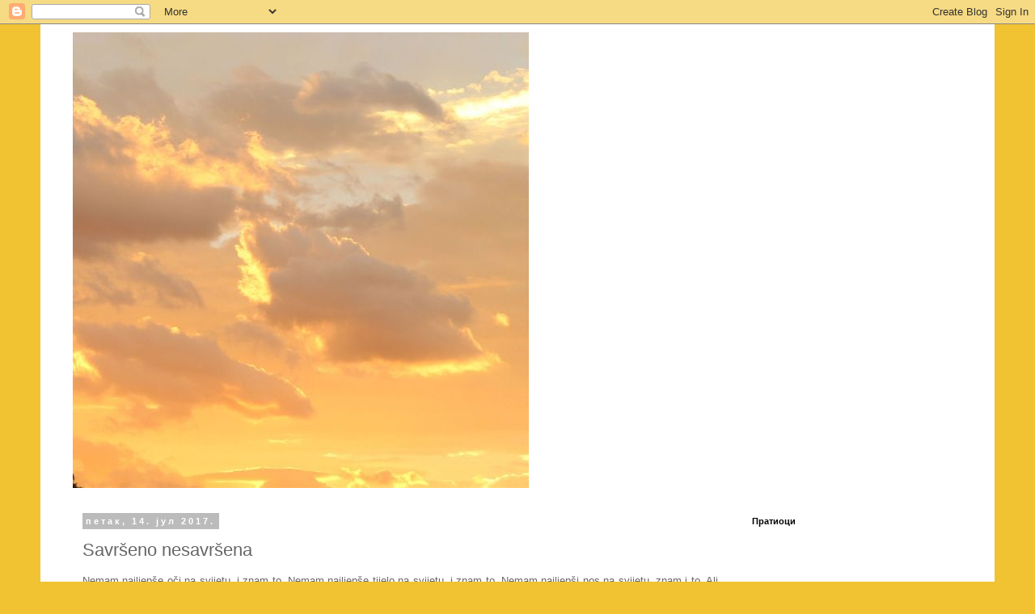

--- FILE ---
content_type: text/html; charset=UTF-8
request_url: https://mysweetlandd.blogspot.com/2017/07/savrseno-nesavrsena.html
body_size: 19527
content:
<!DOCTYPE html>
<html class='v2' dir='ltr' lang='sr'>
<head>
<link href='https://www.blogger.com/static/v1/widgets/335934321-css_bundle_v2.css' rel='stylesheet' type='text/css'/>
<meta content='width=1100' name='viewport'/>
<meta content='text/html; charset=UTF-8' http-equiv='Content-Type'/>
<meta content='blogger' name='generator'/>
<link href='https://mysweetlandd.blogspot.com/favicon.ico' rel='icon' type='image/x-icon'/>
<link href='http://mysweetlandd.blogspot.com/2017/07/savrseno-nesavrsena.html' rel='canonical'/>
<link rel="alternate" type="application/atom+xml" title="my sweet land - Atom" href="https://mysweetlandd.blogspot.com/feeds/posts/default" />
<link rel="alternate" type="application/rss+xml" title="my sweet land - RSS" href="https://mysweetlandd.blogspot.com/feeds/posts/default?alt=rss" />
<link rel="service.post" type="application/atom+xml" title="my sweet land - Atom" href="https://www.blogger.com/feeds/8816971859517226197/posts/default" />

<link rel="alternate" type="application/atom+xml" title="my sweet land - Atom" href="https://mysweetlandd.blogspot.com/feeds/2593854393379271185/comments/default" />
<!--Can't find substitution for tag [blog.ieCssRetrofitLinks]-->
<link href='https://blogger.googleusercontent.com/img/b/R29vZ2xl/AVvXsEieLgMyFcFbiSIU1SKpeQcvHM9jVRRwubrKlHXu3AlDs4TMhCodV5VrR2ddJPUFm-kYQDfDLAlWcmMaMn9s6vqHcQXGIHDzsQKYTif_uFtRnpyfVPEfdwJs-iEMYyAZowCiVs1HUBojA77X/s640/19429296_1975724495993253_1533760841768239104_n.jpg' rel='image_src'/>
<meta content='http://mysweetlandd.blogspot.com/2017/07/savrseno-nesavrsena.html' property='og:url'/>
<meta content='Savršeno nesavršena' property='og:title'/>
<meta content='  Nemam najljepše oči na svijetu, i znam to. Nemam najljepše tijelo na svijetu, i znam to. Nemam najljepši nos na svijetu, znam i to. Ali ip...' property='og:description'/>
<meta content='https://blogger.googleusercontent.com/img/b/R29vZ2xl/AVvXsEieLgMyFcFbiSIU1SKpeQcvHM9jVRRwubrKlHXu3AlDs4TMhCodV5VrR2ddJPUFm-kYQDfDLAlWcmMaMn9s6vqHcQXGIHDzsQKYTif_uFtRnpyfVPEfdwJs-iEMYyAZowCiVs1HUBojA77X/w1200-h630-p-k-no-nu/19429296_1975724495993253_1533760841768239104_n.jpg' property='og:image'/>
<title>my sweet land: Savršeno nesavršena</title>
<style id='page-skin-1' type='text/css'><!--
/*
-----------------------------------------------
Blogger Template Style
Name:     Simple
Designer: Blogger
URL:      www.blogger.com
----------------------------------------------- */
/* Content
----------------------------------------------- */
body {
font: normal normal 12px 'Trebuchet MS', Trebuchet, Verdana, sans-serif;
color: #666666;
background: #f1c232 none repeat scroll top left;
padding: 0 0 0 0;
}
html body .region-inner {
min-width: 0;
max-width: 100%;
width: auto;
}
h2 {
font-size: 22px;
}
a:link {
text-decoration:none;
color: #2288bb;
}
a:visited {
text-decoration:none;
color: #888888;
}
a:hover {
text-decoration:underline;
color: #33aaff;
}
.body-fauxcolumn-outer .fauxcolumn-inner {
background: transparent none repeat scroll top left;
_background-image: none;
}
.body-fauxcolumn-outer .cap-top {
position: absolute;
z-index: 1;
height: 400px;
width: 100%;
}
.body-fauxcolumn-outer .cap-top .cap-left {
width: 100%;
background: transparent none repeat-x scroll top left;
_background-image: none;
}
.content-outer {
-moz-box-shadow: 0 0 0 rgba(0, 0, 0, .15);
-webkit-box-shadow: 0 0 0 rgba(0, 0, 0, .15);
-goog-ms-box-shadow: 0 0 0 #333333;
box-shadow: 0 0 0 rgba(0, 0, 0, .15);
margin-bottom: 1px;
}
.content-inner {
padding: 10px 40px;
}
.content-inner {
background-color: #ffffff;
}
/* Header
----------------------------------------------- */
.header-outer {
background: transparent none repeat-x scroll 0 -400px;
_background-image: none;
}
.Header h1 {
font: normal normal 40px 'Trebuchet MS',Trebuchet,Verdana,sans-serif;
color: #000000;
text-shadow: 0 0 0 rgba(0, 0, 0, .2);
}
.Header h1 a {
color: #000000;
}
.Header .description {
font-size: 18px;
color: #000000;
}
.header-inner .Header .titlewrapper {
padding: 22px 0;
}
.header-inner .Header .descriptionwrapper {
padding: 0 0;
}
/* Tabs
----------------------------------------------- */
.tabs-inner .section:first-child {
border-top: 0 solid #dddddd;
}
.tabs-inner .section:first-child ul {
margin-top: -1px;
border-top: 1px solid #dddddd;
border-left: 1px solid #dddddd;
border-right: 1px solid #dddddd;
}
.tabs-inner .widget ul {
background: transparent none repeat-x scroll 0 -800px;
_background-image: none;
border-bottom: 1px solid #dddddd;
margin-top: 0;
margin-left: -30px;
margin-right: -30px;
}
.tabs-inner .widget li a {
display: inline-block;
padding: .6em 1em;
font: normal normal 12px 'Trebuchet MS', Trebuchet, Verdana, sans-serif;
color: #000000;
border-left: 1px solid #ffffff;
border-right: 1px solid #dddddd;
}
.tabs-inner .widget li:first-child a {
border-left: none;
}
.tabs-inner .widget li.selected a, .tabs-inner .widget li a:hover {
color: #000000;
background-color: #eeeeee;
text-decoration: none;
}
/* Columns
----------------------------------------------- */
.main-outer {
border-top: 0 solid transparent;
}
.fauxcolumn-left-outer .fauxcolumn-inner {
border-right: 1px solid transparent;
}
.fauxcolumn-right-outer .fauxcolumn-inner {
border-left: 1px solid transparent;
}
/* Headings
----------------------------------------------- */
div.widget > h2,
div.widget h2.title {
margin: 0 0 1em 0;
font: normal bold 11px 'Trebuchet MS',Trebuchet,Verdana,sans-serif;
color: #000000;
}
/* Widgets
----------------------------------------------- */
.widget .zippy {
color: #999999;
text-shadow: 2px 2px 1px rgba(0, 0, 0, .1);
}
.widget .popular-posts ul {
list-style: none;
}
/* Posts
----------------------------------------------- */
h2.date-header {
font: normal bold 11px Arial, Tahoma, Helvetica, FreeSans, sans-serif;
}
.date-header span {
background-color: #bbbbbb;
color: #ffffff;
padding: 0.4em;
letter-spacing: 3px;
margin: inherit;
}
.main-inner {
padding-top: 35px;
padding-bottom: 65px;
}
.main-inner .column-center-inner {
padding: 0 0;
}
.main-inner .column-center-inner .section {
margin: 0 1em;
}
.post {
margin: 0 0 45px 0;
}
h3.post-title, .comments h4 {
font: normal normal 22px 'Trebuchet MS',Trebuchet,Verdana,sans-serif;
margin: .75em 0 0;
}
.post-body {
font-size: 110%;
line-height: 1.4;
position: relative;
}
.post-body img, .post-body .tr-caption-container, .Profile img, .Image img,
.BlogList .item-thumbnail img {
padding: 2px;
background: #ffffff;
border: 1px solid #eeeeee;
-moz-box-shadow: 1px 1px 5px rgba(0, 0, 0, .1);
-webkit-box-shadow: 1px 1px 5px rgba(0, 0, 0, .1);
box-shadow: 1px 1px 5px rgba(0, 0, 0, .1);
}
.post-body img, .post-body .tr-caption-container {
padding: 5px;
}
.post-body .tr-caption-container {
color: #666666;
}
.post-body .tr-caption-container img {
padding: 0;
background: transparent;
border: none;
-moz-box-shadow: 0 0 0 rgba(0, 0, 0, .1);
-webkit-box-shadow: 0 0 0 rgba(0, 0, 0, .1);
box-shadow: 0 0 0 rgba(0, 0, 0, .1);
}
.post-header {
margin: 0 0 1.5em;
line-height: 1.6;
font-size: 90%;
}
.post-footer {
margin: 20px -2px 0;
padding: 5px 10px;
color: #666666;
background-color: #eeeeee;
border-bottom: 1px solid #eeeeee;
line-height: 1.6;
font-size: 90%;
}
#comments .comment-author {
padding-top: 1.5em;
border-top: 1px solid transparent;
background-position: 0 1.5em;
}
#comments .comment-author:first-child {
padding-top: 0;
border-top: none;
}
.avatar-image-container {
margin: .2em 0 0;
}
#comments .avatar-image-container img {
border: 1px solid #eeeeee;
}
/* Comments
----------------------------------------------- */
.comments .comments-content .icon.blog-author {
background-repeat: no-repeat;
background-image: url([data-uri]);
}
.comments .comments-content .loadmore a {
border-top: 1px solid #999999;
border-bottom: 1px solid #999999;
}
.comments .comment-thread.inline-thread {
background-color: #eeeeee;
}
.comments .continue {
border-top: 2px solid #999999;
}
/* Accents
---------------------------------------------- */
.section-columns td.columns-cell {
border-left: 1px solid transparent;
}
.blog-pager {
background: transparent url(https://resources.blogblog.com/blogblog/data/1kt/simple/paging_dot.png) repeat-x scroll top center;
}
.blog-pager-older-link, .home-link,
.blog-pager-newer-link {
background-color: #ffffff;
padding: 5px;
}
.footer-outer {
border-top: 1px dashed #bbbbbb;
}
/* Mobile
----------------------------------------------- */
body.mobile  {
background-size: auto;
}
.mobile .body-fauxcolumn-outer {
background: transparent none repeat scroll top left;
}
.mobile .body-fauxcolumn-outer .cap-top {
background-size: 100% auto;
}
.mobile .content-outer {
-webkit-box-shadow: 0 0 3px rgba(0, 0, 0, .15);
box-shadow: 0 0 3px rgba(0, 0, 0, .15);
}
.mobile .tabs-inner .widget ul {
margin-left: 0;
margin-right: 0;
}
.mobile .post {
margin: 0;
}
.mobile .main-inner .column-center-inner .section {
margin: 0;
}
.mobile .date-header span {
padding: 0.1em 10px;
margin: 0 -10px;
}
.mobile h3.post-title {
margin: 0;
}
.mobile .blog-pager {
background: transparent none no-repeat scroll top center;
}
.mobile .footer-outer {
border-top: none;
}
.mobile .main-inner, .mobile .footer-inner {
background-color: #ffffff;
}
.mobile-index-contents {
color: #666666;
}
.mobile-link-button {
background-color: #2288bb;
}
.mobile-link-button a:link, .mobile-link-button a:visited {
color: #ffffff;
}
.mobile .tabs-inner .section:first-child {
border-top: none;
}
.mobile .tabs-inner .PageList .widget-content {
background-color: #eeeeee;
color: #000000;
border-top: 1px solid #dddddd;
border-bottom: 1px solid #dddddd;
}
.mobile .tabs-inner .PageList .widget-content .pagelist-arrow {
border-left: 1px solid #dddddd;
}

--></style>
<style id='template-skin-1' type='text/css'><!--
body {
min-width: 1180px;
}
.content-outer, .content-fauxcolumn-outer, .region-inner {
min-width: 1180px;
max-width: 1180px;
_width: 1180px;
}
.main-inner .columns {
padding-left: 0px;
padding-right: 290px;
}
.main-inner .fauxcolumn-center-outer {
left: 0px;
right: 290px;
/* IE6 does not respect left and right together */
_width: expression(this.parentNode.offsetWidth -
parseInt("0px") -
parseInt("290px") + 'px');
}
.main-inner .fauxcolumn-left-outer {
width: 0px;
}
.main-inner .fauxcolumn-right-outer {
width: 290px;
}
.main-inner .column-left-outer {
width: 0px;
right: 100%;
margin-left: -0px;
}
.main-inner .column-right-outer {
width: 290px;
margin-right: -290px;
}
#layout {
min-width: 0;
}
#layout .content-outer {
min-width: 0;
width: 800px;
}
#layout .region-inner {
min-width: 0;
width: auto;
}
body#layout div.add_widget {
padding: 8px;
}
body#layout div.add_widget a {
margin-left: 32px;
}
--></style>
<link href='https://www.blogger.com/dyn-css/authorization.css?targetBlogID=8816971859517226197&amp;zx=88bc462c-8e99-42f7-9282-1601b1166a2a' media='none' onload='if(media!=&#39;all&#39;)media=&#39;all&#39;' rel='stylesheet'/><noscript><link href='https://www.blogger.com/dyn-css/authorization.css?targetBlogID=8816971859517226197&amp;zx=88bc462c-8e99-42f7-9282-1601b1166a2a' rel='stylesheet'/></noscript>
<meta name='google-adsense-platform-account' content='ca-host-pub-1556223355139109'/>
<meta name='google-adsense-platform-domain' content='blogspot.com'/>

</head>
<body class='loading variant-simplysimple'>
<div class='navbar section' id='navbar' name='NavBar'><div class='widget Navbar' data-version='1' id='Navbar1'><script type="text/javascript">
    function setAttributeOnload(object, attribute, val) {
      if(window.addEventListener) {
        window.addEventListener('load',
          function(){ object[attribute] = val; }, false);
      } else {
        window.attachEvent('onload', function(){ object[attribute] = val; });
      }
    }
  </script>
<div id="navbar-iframe-container"></div>
<script type="text/javascript" src="https://apis.google.com/js/platform.js"></script>
<script type="text/javascript">
      gapi.load("gapi.iframes:gapi.iframes.style.bubble", function() {
        if (gapi.iframes && gapi.iframes.getContext) {
          gapi.iframes.getContext().openChild({
              url: 'https://www.blogger.com/navbar/8816971859517226197?po\x3d2593854393379271185\x26origin\x3dhttps://mysweetlandd.blogspot.com',
              where: document.getElementById("navbar-iframe-container"),
              id: "navbar-iframe"
          });
        }
      });
    </script><script type="text/javascript">
(function() {
var script = document.createElement('script');
script.type = 'text/javascript';
script.src = '//pagead2.googlesyndication.com/pagead/js/google_top_exp.js';
var head = document.getElementsByTagName('head')[0];
if (head) {
head.appendChild(script);
}})();
</script>
</div></div>
<div class='body-fauxcolumns'>
<div class='fauxcolumn-outer body-fauxcolumn-outer'>
<div class='cap-top'>
<div class='cap-left'></div>
<div class='cap-right'></div>
</div>
<div class='fauxborder-left'>
<div class='fauxborder-right'></div>
<div class='fauxcolumn-inner'>
</div>
</div>
<div class='cap-bottom'>
<div class='cap-left'></div>
<div class='cap-right'></div>
</div>
</div>
</div>
<div class='content'>
<div class='content-fauxcolumns'>
<div class='fauxcolumn-outer content-fauxcolumn-outer'>
<div class='cap-top'>
<div class='cap-left'></div>
<div class='cap-right'></div>
</div>
<div class='fauxborder-left'>
<div class='fauxborder-right'></div>
<div class='fauxcolumn-inner'>
</div>
</div>
<div class='cap-bottom'>
<div class='cap-left'></div>
<div class='cap-right'></div>
</div>
</div>
</div>
<div class='content-outer'>
<div class='content-cap-top cap-top'>
<div class='cap-left'></div>
<div class='cap-right'></div>
</div>
<div class='fauxborder-left content-fauxborder-left'>
<div class='fauxborder-right content-fauxborder-right'></div>
<div class='content-inner'>
<header>
<div class='header-outer'>
<div class='header-cap-top cap-top'>
<div class='cap-left'></div>
<div class='cap-right'></div>
</div>
<div class='fauxborder-left header-fauxborder-left'>
<div class='fauxborder-right header-fauxborder-right'></div>
<div class='region-inner header-inner'>
<div class='header section' id='header' name='Заглавље'><div class='widget Header' data-version='1' id='Header1'>
<div id='header-inner'>
<a href='https://mysweetlandd.blogspot.com/' style='display: block'>
<img alt='my sweet land' height='564px; ' id='Header1_headerimg' src='https://blogger.googleusercontent.com/img/a/AVvXsEjUxrgwDDAOujdrzMZLaOZlBWyrvkRlB75_-VKSVAM-ZlLEtl6aB7uBstghfmjIDokMU-Uy03AsClIXH531cPtl8x3dAW54rvd3RaQ7LQiLCzgxdJ1cjJo6sTKwXrbJhLt3JzSZtYOtMp_1c0OoyY6RZOtm760WMxZemXUG6NQ9aLvWVlCfQOuhXSUpBw=s564' style='display: block' width='564px; '/>
</a>
</div>
</div></div>
</div>
</div>
<div class='header-cap-bottom cap-bottom'>
<div class='cap-left'></div>
<div class='cap-right'></div>
</div>
</div>
</header>
<div class='tabs-outer'>
<div class='tabs-cap-top cap-top'>
<div class='cap-left'></div>
<div class='cap-right'></div>
</div>
<div class='fauxborder-left tabs-fauxborder-left'>
<div class='fauxborder-right tabs-fauxborder-right'></div>
<div class='region-inner tabs-inner'>
<div class='tabs no-items section' id='crosscol' name='Област са колонама'></div>
<div class='tabs no-items section' id='crosscol-overflow' name='Cross-Column 2'></div>
</div>
</div>
<div class='tabs-cap-bottom cap-bottom'>
<div class='cap-left'></div>
<div class='cap-right'></div>
</div>
</div>
<div class='main-outer'>
<div class='main-cap-top cap-top'>
<div class='cap-left'></div>
<div class='cap-right'></div>
</div>
<div class='fauxborder-left main-fauxborder-left'>
<div class='fauxborder-right main-fauxborder-right'></div>
<div class='region-inner main-inner'>
<div class='columns fauxcolumns'>
<div class='fauxcolumn-outer fauxcolumn-center-outer'>
<div class='cap-top'>
<div class='cap-left'></div>
<div class='cap-right'></div>
</div>
<div class='fauxborder-left'>
<div class='fauxborder-right'></div>
<div class='fauxcolumn-inner'>
</div>
</div>
<div class='cap-bottom'>
<div class='cap-left'></div>
<div class='cap-right'></div>
</div>
</div>
<div class='fauxcolumn-outer fauxcolumn-left-outer'>
<div class='cap-top'>
<div class='cap-left'></div>
<div class='cap-right'></div>
</div>
<div class='fauxborder-left'>
<div class='fauxborder-right'></div>
<div class='fauxcolumn-inner'>
</div>
</div>
<div class='cap-bottom'>
<div class='cap-left'></div>
<div class='cap-right'></div>
</div>
</div>
<div class='fauxcolumn-outer fauxcolumn-right-outer'>
<div class='cap-top'>
<div class='cap-left'></div>
<div class='cap-right'></div>
</div>
<div class='fauxborder-left'>
<div class='fauxborder-right'></div>
<div class='fauxcolumn-inner'>
</div>
</div>
<div class='cap-bottom'>
<div class='cap-left'></div>
<div class='cap-right'></div>
</div>
</div>
<!-- corrects IE6 width calculation -->
<div class='columns-inner'>
<div class='column-center-outer'>
<div class='column-center-inner'>
<div class='main section' id='main' name='Главни'><div class='widget Blog' data-version='1' id='Blog1'>
<div class='blog-posts hfeed'>

          <div class="date-outer">
        
<h2 class='date-header'><span>петак, 14. јул 2017.</span></h2>

          <div class="date-posts">
        
<div class='post-outer'>
<div class='post hentry uncustomized-post-template' itemprop='blogPost' itemscope='itemscope' itemtype='http://schema.org/BlogPosting'>
<meta content='https://blogger.googleusercontent.com/img/b/R29vZ2xl/AVvXsEieLgMyFcFbiSIU1SKpeQcvHM9jVRRwubrKlHXu3AlDs4TMhCodV5VrR2ddJPUFm-kYQDfDLAlWcmMaMn9s6vqHcQXGIHDzsQKYTif_uFtRnpyfVPEfdwJs-iEMYyAZowCiVs1HUBojA77X/s640/19429296_1975724495993253_1533760841768239104_n.jpg' itemprop='image_url'/>
<meta content='8816971859517226197' itemprop='blogId'/>
<meta content='2593854393379271185' itemprop='postId'/>
<a name='2593854393379271185'></a>
<h3 class='post-title entry-title' itemprop='name'>
Savršeno nesavršena
</h3>
<div class='post-header'>
<div class='post-header-line-1'></div>
</div>
<div class='post-body entry-content' id='post-body-2593854393379271185' itemprop='description articleBody'>
<div dir="ltr" style="text-align: left;" trbidi="on">
<div style="text-align: justify;">
Nemam najljepše oči na svijetu, i znam to. Nemam najljepše tijelo na svijetu, i znam to. Nemam najljepši nos na svijetu, znam i to. Ali ipak volim sebe, i sve svoje mane i vrline. Ja sam savršeno nesavršena. Razlikujem se od drugih po mnogo čemu, imamo različita mišljenja i stavove. Niko na ovom svijetu nije isti, ni po fizičkom izgledu, a ni po psihičkom. Mi smo još tinejdžeri koji otkrivaju šta su oni zapravo, koja je njihova uloga na svijetu. Još uvijek ne možemo da doprinesemo nekim promjenama, jer smo još uvijek jako mladi. U ovim godinama zapravo otkrivamo šta volimo, i kakvi nam ljudi odgovaraju.&nbsp;</div>
<div style="text-align: justify;">
<br /></div>
<div style="text-align: justify;">
<br /></div>
<div class="separator" style="clear: both; text-align: center;">
<a href="https://blogger.googleusercontent.com/img/b/R29vZ2xl/AVvXsEieLgMyFcFbiSIU1SKpeQcvHM9jVRRwubrKlHXu3AlDs4TMhCodV5VrR2ddJPUFm-kYQDfDLAlWcmMaMn9s6vqHcQXGIHDzsQKYTif_uFtRnpyfVPEfdwJs-iEMYyAZowCiVs1HUBojA77X/s1600/19429296_1975724495993253_1533760841768239104_n.jpg" imageanchor="1" style="clear: left; float: left; margin-bottom: 1em; margin-right: 1em;"><img border="0" data-original-height="640" data-original-width="640" height="640" src="https://blogger.googleusercontent.com/img/b/R29vZ2xl/AVvXsEieLgMyFcFbiSIU1SKpeQcvHM9jVRRwubrKlHXu3AlDs4TMhCodV5VrR2ddJPUFm-kYQDfDLAlWcmMaMn9s6vqHcQXGIHDzsQKYTif_uFtRnpyfVPEfdwJs-iEMYyAZowCiVs1HUBojA77X/s640/19429296_1975724495993253_1533760841768239104_n.jpg" width="640" /></a></div>
<div style="text-align: justify;">
<br /></div>
<div style="text-align: justify;">
<br /></div>
<div style="text-align: justify;">
Život nam tek predstoji, a mi se već žalimo kako nam je dosta svega. Dosadio nam je život, a još nismo ni počeli da živimo. Čeka nas još puno uspona i padova, a mi se žalimo što smo doživjeli jedan mali pad koji ne znači ništa. Generacije su se promjenile, djeca i tinejdžeri su drugačiji. Žele da imaju sve materijalne stvari, najnoviji telefon, laptop, a niko ne traži od roditelja da im kupe knjigu, samo pojedinci. Potražite od njih neku knjigu koju su oni čitali dok su bili vaših godina, i razmislite kako su se oni tada osjećali. Razmislite da li su im iste misli prolazile kroz glavu kao i vama, ili su se današnje generacije stvarno previše promjenile. Ali ne, neki od njih nemaju vremena da pročitaju bar nekoliko stranica bilo koje knjige, jer to je za njih gubljenje vremena. Ali gubljenje vremena nije cijeli dan provesti na telefonu, ne, nije. To je sasvim korisno trošenje vremena. Dok traje škola oni govore kako nemaju vremena ni za šta, a kad dođe raspust onda im je dosadno, nemaju šta da rade. Pa nikad ništa ni ne rade osim što provode vrijeme na društvenim mrežama. Nekima je bitnije da budu prelijepi kao fotošopirani ljudi na instagramu, ali to što im je glava napunjena raznim glupostima to nije ni bitno. Bitno je samo da oni imaju lijepu vanjštinu. Ne kažem za sve, ali i vi sami znate da postoje ovakva djeca, iliti tinejdžeri.&nbsp;</div>
<div style="text-align: justify;">
<br /></div>
<div style="text-align: justify;">
<br /></div>
<div class="separator" style="clear: both; text-align: center;">
<a href="https://blogger.googleusercontent.com/img/b/R29vZ2xl/AVvXsEh555IjHaS0dGvvQ1vLExgN-T_fpwhGrqY07C8YMG9tsGgySDQ1TrA_mjz7fiOUPTBTW1ugOtBFFVA6NAGH5Jaj2jEEN4bBYbrCUmONzWe8QIiCoeqZX250JEUfFS_4ui7fKg4n9Dz8QuoO/s1600/18723667_1467980026609460_8173944825876316160_n.jpg" imageanchor="1" style="clear: left; float: left; margin-bottom: 1em; margin-right: 1em;"><img border="0" data-original-height="640" data-original-width="640" height="640" src="https://blogger.googleusercontent.com/img/b/R29vZ2xl/AVvXsEh555IjHaS0dGvvQ1vLExgN-T_fpwhGrqY07C8YMG9tsGgySDQ1TrA_mjz7fiOUPTBTW1ugOtBFFVA6NAGH5Jaj2jEEN4bBYbrCUmONzWe8QIiCoeqZX250JEUfFS_4ui7fKg4n9Dz8QuoO/s640/18723667_1467980026609460_8173944825876316160_n.jpg" width="640" /></a></div>
<div style="text-align: justify;">
<br /></div>
<div style="text-align: justify;">
<br /></div>
<div style="text-align: justify;">
Počela sam post o tome kako sam ja zapravo savršeno nesavršena, odnosno ne izgledam savršeno, ali volim sebe. Nebitno mi je to što mi je nos malo veći, ja to ne mogu popraviti i to mi ne treba predstavljati problem. Važnije mi je ono što imam u glavi. Volim to što prolazim odličnim, što volim da čitam, pišem, crtam, što trošim vrijeme korisno. Volim i to što sam otvorila ovaj blog, jer tu mogu pisati šta god poželim, i znam da će neko pročitati. Svidjelo se to onom ko pročita ili ne, ni to nije bitno. Onom kome se ne sviđa može mi to napisati, ali ne kao uvredu nego kao kritiku. Oni što im se dopada o čemu ja pišem takođe treba da napišu u komentare, jer meni to mnogo znači. Mnogo mi znači kad vidim da postoje ljudi koji prepoznaju moju ljubav prema pisanju, i koji to pozitivno prokomentarišu. Takođe i ja cijenim rad drugih blogera, i to im i kažem u komentarima ili preko društvenih mreža. Blog mi je omogućio da upoznam mnoge ljude, da napokon pronađem mjesto gdje mogu pisati šta kod poželim i gdje mi niko neće narediti šta i kada da napišem. Ovo je jednostavno moj hobi, nemam zarade od njega, ali ni ne treba mi. To je ono što me ispunjava. Kao što sam već rekla, mnogo mi je važnija moja unutrašnjost nego spoljašnost. Ne znam da li će vam fizički izgled pomoći da uspijete u životu.&nbsp;</div>
<div style="text-align: justify;">
<br /></div>
<div style="text-align: justify;">
<br /></div>
<div class="separator" style="clear: both; text-align: center;">
<a href="https://blogger.googleusercontent.com/img/b/R29vZ2xl/AVvXsEgZm3tfKg9Wh_oOuNqo8IYNQBqbOn_wToToUZmvj-S9aV_ytslyAMEy0umf6AZ0tom-2ozRMttXaFKt45BLi5medqi3jDQEfOqtr2nPv7eyheS4zcOiRFmgjhL_uo6pNwzpngkvJ1gAjLoQ/s1600/18888476_223102501532277_9162886381792395264_n.jpg" imageanchor="1" style="clear: left; float: left; margin-bottom: 1em; margin-right: 1em;"><img border="0" data-original-height="640" data-original-width="640" height="640" src="https://blogger.googleusercontent.com/img/b/R29vZ2xl/AVvXsEgZm3tfKg9Wh_oOuNqo8IYNQBqbOn_wToToUZmvj-S9aV_ytslyAMEy0umf6AZ0tom-2ozRMttXaFKt45BLi5medqi3jDQEfOqtr2nPv7eyheS4zcOiRFmgjhL_uo6pNwzpngkvJ1gAjLoQ/s640/18888476_223102501532277_9162886381792395264_n.jpg" width="640" /></a></div>
<div style="text-align: justify;">
<br /></div>
<div style="text-align: justify;">
<br /></div>
<div style="text-align: justify;">
Iako nisam savršena, odnosno ne mogu ni biti jer to nije niko, volim sebe. Volim svoje oči, nos, usta, kosu, tijelo, smatram da je prelijepo jer je moje. Ne mogu izaći iz svoje kože sve i da hoću, ali naravno da neću. Ja sam ja, i ne bih voljela da sam neko drugi. Imam svoje hobije i interese, i to je ono što ću vjerovatno voljeti cijeli život. I vi biste trebali tako. Ako još uvijek ne možete da prihvatite sebe, sada je vrijeme da se potrudite. Vi ste kao i svi ostali, savršeno nesavršeni. Vi ste najljepša osoba na svijetu samom sebi. :)</div>
<div style="text-align: justify;">
<br /></div>
<div style="text-align: justify;">
Instagram: @anjaxly</div>
<div style="text-align: justify;">
E-mail: anjasland@gmail.com</div>
</div>
<div style='clear: both;'></div>
</div>
<div class='post-footer'>
<div class='post-footer-line post-footer-line-1'>
<span class='post-author vcard'>
Објавио
<span class='fn' itemprop='author' itemscope='itemscope' itemtype='http://schema.org/Person'>
<meta content='https://www.blogger.com/profile/05403319276299421480' itemprop='url'/>
<a class='g-profile' href='https://www.blogger.com/profile/05403319276299421480' rel='author' title='author profile'>
<span itemprop='name'>Anjaxly</span>
</a>
</span>
</span>
<span class='post-timestamp'>
у
<meta content='http://mysweetlandd.blogspot.com/2017/07/savrseno-nesavrsena.html' itemprop='url'/>
<a class='timestamp-link' href='https://mysweetlandd.blogspot.com/2017/07/savrseno-nesavrsena.html' rel='bookmark' title='permanent link'><abbr class='published' itemprop='datePublished' title='2017-07-14T07:59:00-07:00'>07:59</abbr></a>
</span>
<span class='post-comment-link'>
</span>
<span class='post-icons'>
<span class='item-control blog-admin pid-1018949237'>
<a href='https://www.blogger.com/post-edit.g?blogID=8816971859517226197&postID=2593854393379271185&from=pencil' title='Измени пост'>
<img alt='' class='icon-action' height='18' src='https://resources.blogblog.com/img/icon18_edit_allbkg.gif' width='18'/>
</a>
</span>
</span>
<div class='post-share-buttons goog-inline-block'>
<a class='goog-inline-block share-button sb-email' href='https://www.blogger.com/share-post.g?blogID=8816971859517226197&postID=2593854393379271185&target=email' target='_blank' title='Пошаљи ово имејлом'><span class='share-button-link-text'>Пошаљи ово имејлом</span></a><a class='goog-inline-block share-button sb-blog' href='https://www.blogger.com/share-post.g?blogID=8816971859517226197&postID=2593854393379271185&target=blog' onclick='window.open(this.href, "_blank", "height=270,width=475"); return false;' target='_blank' title='BlogThis!'><span class='share-button-link-text'>BlogThis!</span></a><a class='goog-inline-block share-button sb-twitter' href='https://www.blogger.com/share-post.g?blogID=8816971859517226197&postID=2593854393379271185&target=twitter' target='_blank' title='Дели на X-у'><span class='share-button-link-text'>Дели на X-у</span></a><a class='goog-inline-block share-button sb-facebook' href='https://www.blogger.com/share-post.g?blogID=8816971859517226197&postID=2593854393379271185&target=facebook' onclick='window.open(this.href, "_blank", "height=430,width=640"); return false;' target='_blank' title='Дели на Facebook-у'><span class='share-button-link-text'>Дели на Facebook-у</span></a><a class='goog-inline-block share-button sb-pinterest' href='https://www.blogger.com/share-post.g?blogID=8816971859517226197&postID=2593854393379271185&target=pinterest' target='_blank' title='Дели на Pinterest-у'><span class='share-button-link-text'>Дели на Pinterest-у</span></a>
</div>
</div>
<div class='post-footer-line post-footer-line-2'>
<span class='post-labels'>
</span>
</div>
<div class='post-footer-line post-footer-line-3'>
<span class='post-location'>
</span>
</div>
</div>
</div>
<div class='comments' id='comments'>
<a name='comments'></a>
<h4>25 коментара:</h4>
<div class='comments-content'>
<script async='async' src='' type='text/javascript'></script>
<script type='text/javascript'>
    (function() {
      var items = null;
      var msgs = null;
      var config = {};

// <![CDATA[
      var cursor = null;
      if (items && items.length > 0) {
        cursor = parseInt(items[items.length - 1].timestamp) + 1;
      }

      var bodyFromEntry = function(entry) {
        var text = (entry &&
                    ((entry.content && entry.content.$t) ||
                     (entry.summary && entry.summary.$t))) ||
            '';
        if (entry && entry.gd$extendedProperty) {
          for (var k in entry.gd$extendedProperty) {
            if (entry.gd$extendedProperty[k].name == 'blogger.contentRemoved') {
              return '<span class="deleted-comment">' + text + '</span>';
            }
          }
        }
        return text;
      }

      var parse = function(data) {
        cursor = null;
        var comments = [];
        if (data && data.feed && data.feed.entry) {
          for (var i = 0, entry; entry = data.feed.entry[i]; i++) {
            var comment = {};
            // comment ID, parsed out of the original id format
            var id = /blog-(\d+).post-(\d+)/.exec(entry.id.$t);
            comment.id = id ? id[2] : null;
            comment.body = bodyFromEntry(entry);
            comment.timestamp = Date.parse(entry.published.$t) + '';
            if (entry.author && entry.author.constructor === Array) {
              var auth = entry.author[0];
              if (auth) {
                comment.author = {
                  name: (auth.name ? auth.name.$t : undefined),
                  profileUrl: (auth.uri ? auth.uri.$t : undefined),
                  avatarUrl: (auth.gd$image ? auth.gd$image.src : undefined)
                };
              }
            }
            if (entry.link) {
              if (entry.link[2]) {
                comment.link = comment.permalink = entry.link[2].href;
              }
              if (entry.link[3]) {
                var pid = /.*comments\/default\/(\d+)\?.*/.exec(entry.link[3].href);
                if (pid && pid[1]) {
                  comment.parentId = pid[1];
                }
              }
            }
            comment.deleteclass = 'item-control blog-admin';
            if (entry.gd$extendedProperty) {
              for (var k in entry.gd$extendedProperty) {
                if (entry.gd$extendedProperty[k].name == 'blogger.itemClass') {
                  comment.deleteclass += ' ' + entry.gd$extendedProperty[k].value;
                } else if (entry.gd$extendedProperty[k].name == 'blogger.displayTime') {
                  comment.displayTime = entry.gd$extendedProperty[k].value;
                }
              }
            }
            comments.push(comment);
          }
        }
        return comments;
      };

      var paginator = function(callback) {
        if (hasMore()) {
          var url = config.feed + '?alt=json&v=2&orderby=published&reverse=false&max-results=50';
          if (cursor) {
            url += '&published-min=' + new Date(cursor).toISOString();
          }
          window.bloggercomments = function(data) {
            var parsed = parse(data);
            cursor = parsed.length < 50 ? null
                : parseInt(parsed[parsed.length - 1].timestamp) + 1
            callback(parsed);
            window.bloggercomments = null;
          }
          url += '&callback=bloggercomments';
          var script = document.createElement('script');
          script.type = 'text/javascript';
          script.src = url;
          document.getElementsByTagName('head')[0].appendChild(script);
        }
      };
      var hasMore = function() {
        return !!cursor;
      };
      var getMeta = function(key, comment) {
        if ('iswriter' == key) {
          var matches = !!comment.author
              && comment.author.name == config.authorName
              && comment.author.profileUrl == config.authorUrl;
          return matches ? 'true' : '';
        } else if ('deletelink' == key) {
          return config.baseUri + '/comment/delete/'
               + config.blogId + '/' + comment.id;
        } else if ('deleteclass' == key) {
          return comment.deleteclass;
        }
        return '';
      };

      var replybox = null;
      var replyUrlParts = null;
      var replyParent = undefined;

      var onReply = function(commentId, domId) {
        if (replybox == null) {
          // lazily cache replybox, and adjust to suit this style:
          replybox = document.getElementById('comment-editor');
          if (replybox != null) {
            replybox.height = '250px';
            replybox.style.display = 'block';
            replyUrlParts = replybox.src.split('#');
          }
        }
        if (replybox && (commentId !== replyParent)) {
          replybox.src = '';
          document.getElementById(domId).insertBefore(replybox, null);
          replybox.src = replyUrlParts[0]
              + (commentId ? '&parentID=' + commentId : '')
              + '#' + replyUrlParts[1];
          replyParent = commentId;
        }
      };

      var hash = (window.location.hash || '#').substring(1);
      var startThread, targetComment;
      if (/^comment-form_/.test(hash)) {
        startThread = hash.substring('comment-form_'.length);
      } else if (/^c[0-9]+$/.test(hash)) {
        targetComment = hash.substring(1);
      }

      // Configure commenting API:
      var configJso = {
        'maxDepth': config.maxThreadDepth
      };
      var provider = {
        'id': config.postId,
        'data': items,
        'loadNext': paginator,
        'hasMore': hasMore,
        'getMeta': getMeta,
        'onReply': onReply,
        'rendered': true,
        'initComment': targetComment,
        'initReplyThread': startThread,
        'config': configJso,
        'messages': msgs
      };

      var render = function() {
        if (window.goog && window.goog.comments) {
          var holder = document.getElementById('comment-holder');
          window.goog.comments.render(holder, provider);
        }
      };

      // render now, or queue to render when library loads:
      if (window.goog && window.goog.comments) {
        render();
      } else {
        window.goog = window.goog || {};
        window.goog.comments = window.goog.comments || {};
        window.goog.comments.loadQueue = window.goog.comments.loadQueue || [];
        window.goog.comments.loadQueue.push(render);
      }
    })();
// ]]>
  </script>
<div id='comment-holder'>
<div class="comment-thread toplevel-thread"><ol id="top-ra"><li class="comment" id="c3910731298307283549"><div class="avatar-image-container"><img src="//3.bp.blogspot.com/-fiPTPxHoYGg/Y-gtkH484rI/AAAAAAAAD-8/3ynnIQWfPnMzWSpLv3cgwhrQBVm0yZEAQCK4BGAYYCw/s35/ezgif.com-webp-to-jpg%252520%25281%2529.jpg" alt=""/></div><div class="comment-block"><div class="comment-header"><cite class="user"><a href="https://www.blogger.com/profile/10650627935732640883" rel="nofollow">A Soul Consumed by Wanderlust</a></cite><span class="icon user "></span><span class="datetime secondary-text"><a rel="nofollow" href="https://mysweetlandd.blogspot.com/2017/07/savrseno-nesavrsena.html?showComment=1500047431729#c3910731298307283549">14. јул 2017. 08:50</a></span></div><p class="comment-content">&quot;Život nam tek predstoji, a mi se već žalimo kako nam je dosta svega. Dosadio nam je život, a još nismo ni počeli da živimo.&quot; Autobiografska... :D Hehe, inspirativan post, svaka čast!<br><br>P.S: opet sam kući i nastavljam sa aktivnim blogovanjem <br><br><a href="https://anasbloggerlife.blogspot.rs" rel="nofollow">Ana&#39;s blogger life</a></p><span class="comment-actions secondary-text"><a class="comment-reply" target="_self" data-comment-id="3910731298307283549">Одговори</a><span class="item-control blog-admin blog-admin pid-2083348005"><a target="_self" href="https://www.blogger.com/comment/delete/8816971859517226197/3910731298307283549">Избриши</a></span></span></div><div class="comment-replies"><div id="c3910731298307283549-rt" class="comment-thread inline-thread"><span class="thread-toggle thread-expanded"><span class="thread-arrow"></span><span class="thread-count"><a target="_self">Одговори</a></span></span><ol id="c3910731298307283549-ra" class="thread-chrome thread-expanded"><div><li class="comment" id="c2073441467999326399"><div class="avatar-image-container"><img src="//www.blogger.com/img/blogger_logo_round_35.png" alt=""/></div><div class="comment-block"><div class="comment-header"><cite class="user"><a href="https://www.blogger.com/profile/05403319276299421480" rel="nofollow">Anjaxly</a></cite><span class="icon user blog-author"></span><span class="datetime secondary-text"><a rel="nofollow" href="https://mysweetlandd.blogspot.com/2017/07/savrseno-nesavrsena.html?showComment=1500047463009#c2073441467999326399">14. јул 2017. 08:51</a></span></div><p class="comment-content">Haha, hvala. :)</p><span class="comment-actions secondary-text"><span class="item-control blog-admin blog-admin pid-1018949237"><a target="_self" href="https://www.blogger.com/comment/delete/8816971859517226197/2073441467999326399">Избриши</a></span></span></div><div class="comment-replies"><div id="c2073441467999326399-rt" class="comment-thread inline-thread hidden"><span class="thread-toggle thread-expanded"><span class="thread-arrow"></span><span class="thread-count"><a target="_self">Одговори</a></span></span><ol id="c2073441467999326399-ra" class="thread-chrome thread-expanded"><div></div><div id="c2073441467999326399-continue" class="continue"><a class="comment-reply" target="_self" data-comment-id="2073441467999326399">Одговори</a></div></ol></div></div><div class="comment-replybox-single" id="c2073441467999326399-ce"></div></li></div><div id="c3910731298307283549-continue" class="continue"><a class="comment-reply" target="_self" data-comment-id="3910731298307283549">Одговори</a></div></ol></div></div><div class="comment-replybox-single" id="c3910731298307283549-ce"></div></li><li class="comment" id="c2001578387589840085"><div class="avatar-image-container"><img src="//www.blogger.com/img/blogger_logo_round_35.png" alt=""/></div><div class="comment-block"><div class="comment-header"><cite class="user"><a href="https://www.blogger.com/profile/15108246815873262915" rel="nofollow">Unknown</a></cite><span class="icon user "></span><span class="datetime secondary-text"><a rel="nofollow" href="https://mysweetlandd.blogspot.com/2017/07/savrseno-nesavrsena.html?showComment=1500047592475#c2001578387589840085">14. јул 2017. 08:53</a></span></div><p class="comment-content">Svi treba da volimo sebe i sve naše vrline i mane. Drago mi je da ljudi počinju da shvataju to :)<br><br>thepeachesandtea.blogspot.com</p><span class="comment-actions secondary-text"><a class="comment-reply" target="_self" data-comment-id="2001578387589840085">Одговори</a><span class="item-control blog-admin blog-admin pid-763641030"><a target="_self" href="https://www.blogger.com/comment/delete/8816971859517226197/2001578387589840085">Избриши</a></span></span></div><div class="comment-replies"><div id="c2001578387589840085-rt" class="comment-thread inline-thread"><span class="thread-toggle thread-expanded"><span class="thread-arrow"></span><span class="thread-count"><a target="_self">Одговори</a></span></span><ol id="c2001578387589840085-ra" class="thread-chrome thread-expanded"><div><li class="comment" id="c8958416074844840203"><div class="avatar-image-container"><img src="//www.blogger.com/img/blogger_logo_round_35.png" alt=""/></div><div class="comment-block"><div class="comment-header"><cite class="user"><a href="https://www.blogger.com/profile/05403319276299421480" rel="nofollow">Anjaxly</a></cite><span class="icon user blog-author"></span><span class="datetime secondary-text"><a rel="nofollow" href="https://mysweetlandd.blogspot.com/2017/07/savrseno-nesavrsena.html?showComment=1500047707878#c8958416074844840203">14. јул 2017. 08:55</a></span></div><p class="comment-content">Slažem se. :)</p><span class="comment-actions secondary-text"><span class="item-control blog-admin blog-admin pid-1018949237"><a target="_self" href="https://www.blogger.com/comment/delete/8816971859517226197/8958416074844840203">Избриши</a></span></span></div><div class="comment-replies"><div id="c8958416074844840203-rt" class="comment-thread inline-thread hidden"><span class="thread-toggle thread-expanded"><span class="thread-arrow"></span><span class="thread-count"><a target="_self">Одговори</a></span></span><ol id="c8958416074844840203-ra" class="thread-chrome thread-expanded"><div></div><div id="c8958416074844840203-continue" class="continue"><a class="comment-reply" target="_self" data-comment-id="8958416074844840203">Одговори</a></div></ol></div></div><div class="comment-replybox-single" id="c8958416074844840203-ce"></div></li></div><div id="c2001578387589840085-continue" class="continue"><a class="comment-reply" target="_self" data-comment-id="2001578387589840085">Одговори</a></div></ol></div></div><div class="comment-replybox-single" id="c2001578387589840085-ce"></div></li><li class="comment" id="c905210270147745403"><div class="avatar-image-container"><img src="//blogger.googleusercontent.com/img/b/R29vZ2xl/AVvXsEgGOF6DTzD3NkgU6IH9maCkI8KA2KTLTOzbqQcU1_vLFrM7wsk6dyBXmOjkRGVs1_cdZHZjBiklcnmPl7GD5OEb7S0Cjz_KXuRhw3Fzfc3_WRFK5AFO6hk0F_7lLpJe7g/s45-c/af1a5c85b9aaa3aa1a0de5ad2e3b620d.jpg" alt=""/></div><div class="comment-block"><div class="comment-header"><cite class="user"><a href="https://www.blogger.com/profile/06846695804916263444" rel="nofollow">Katy</a></cite><span class="icon user "></span><span class="datetime secondary-text"><a rel="nofollow" href="https://mysweetlandd.blogspot.com/2017/07/savrseno-nesavrsena.html?showComment=1500067698918#c905210270147745403">14. јул 2017. 14:28</a></span></div><p class="comment-content">Predivan i jako inspiritivan post! Mene već na neki način ljuti što su se današnje generacije toliko promjenile i često mislim da sam rođena u skroz krivom vremenu,ali drago mi je kada nađem nekoga ko barem slično razmišlja!<br> novi post je na blogu:https://katysblogblogger.blogspot.hr/</p><span class="comment-actions secondary-text"><a class="comment-reply" target="_self" data-comment-id="905210270147745403">Одговори</a><span class="item-control blog-admin blog-admin pid-622187749"><a target="_self" href="https://www.blogger.com/comment/delete/8816971859517226197/905210270147745403">Избриши</a></span></span></div><div class="comment-replies"><div id="c905210270147745403-rt" class="comment-thread inline-thread"><span class="thread-toggle thread-expanded"><span class="thread-arrow"></span><span class="thread-count"><a target="_self">Одговори</a></span></span><ol id="c905210270147745403-ra" class="thread-chrome thread-expanded"><div><li class="comment" id="c794055622237725154"><div class="avatar-image-container"><img src="//www.blogger.com/img/blogger_logo_round_35.png" alt=""/></div><div class="comment-block"><div class="comment-header"><cite class="user"><a href="https://www.blogger.com/profile/05403319276299421480" rel="nofollow">Anjaxly</a></cite><span class="icon user blog-author"></span><span class="datetime secondary-text"><a rel="nofollow" href="https://mysweetlandd.blogspot.com/2017/07/savrseno-nesavrsena.html?showComment=1500201838139#c794055622237725154">16. јул 2017. 03:43</a></span></div><p class="comment-content">Hvala ti mnogo. :D</p><span class="comment-actions secondary-text"><span class="item-control blog-admin blog-admin pid-1018949237"><a target="_self" href="https://www.blogger.com/comment/delete/8816971859517226197/794055622237725154">Избриши</a></span></span></div><div class="comment-replies"><div id="c794055622237725154-rt" class="comment-thread inline-thread hidden"><span class="thread-toggle thread-expanded"><span class="thread-arrow"></span><span class="thread-count"><a target="_self">Одговори</a></span></span><ol id="c794055622237725154-ra" class="thread-chrome thread-expanded"><div></div><div id="c794055622237725154-continue" class="continue"><a class="comment-reply" target="_self" data-comment-id="794055622237725154">Одговори</a></div></ol></div></div><div class="comment-replybox-single" id="c794055622237725154-ce"></div></li></div><div id="c905210270147745403-continue" class="continue"><a class="comment-reply" target="_self" data-comment-id="905210270147745403">Одговори</a></div></ol></div></div><div class="comment-replybox-single" id="c905210270147745403-ce"></div></li><li class="comment" id="c8331783056911554842"><div class="avatar-image-container"><img src="//www.blogger.com/img/blogger_logo_round_35.png" alt=""/></div><div class="comment-block"><div class="comment-header"><cite class="user"><a href="https://www.blogger.com/profile/04163010386026968793" rel="nofollow">Unknown</a></cite><span class="icon user "></span><span class="datetime secondary-text"><a rel="nofollow" href="https://mysweetlandd.blogspot.com/2017/07/savrseno-nesavrsena.html?showComment=1500113410372#c8331783056911554842">15. јул 2017. 03:10</a></span></div><p class="comment-content">Iskreno ovo mi je mnogo lep post! Mnogo mi se sviđa što se vidi da si pisala iz dubine duše i pohvale za to! Slažem se sa svime što si pisala,krivo mi je što nisu vremena kao pre,ali sada moramo da guramo dalje. Slažem se da je nama tinejdžerima već dosta života a tek smo počeli da živimo zapravo! Život je onako pun iznenađenja,onih loših ili dobrih ali mi nismo svesni da kreiramo sami život! Svaka čast za post!&#9829;<br>Objavila sam novi post,pa bi volela kada bi ušla i pročitala. Ukoliko želiš možeš mi ostaviti komentar jer me zanima da li ti se svideo post! Hvala!&#9829; Link posta - http://laurevoir.blogspot.rs/2017/07/verujveruj-i-veruj.html</p><span class="comment-actions secondary-text"><a class="comment-reply" target="_self" data-comment-id="8331783056911554842">Одговори</a><span class="item-control blog-admin blog-admin pid-1192336361"><a target="_self" href="https://www.blogger.com/comment/delete/8816971859517226197/8331783056911554842">Избриши</a></span></span></div><div class="comment-replies"><div id="c8331783056911554842-rt" class="comment-thread inline-thread"><span class="thread-toggle thread-expanded"><span class="thread-arrow"></span><span class="thread-count"><a target="_self">Одговори</a></span></span><ol id="c8331783056911554842-ra" class="thread-chrome thread-expanded"><div><li class="comment" id="c6416662953370995718"><div class="avatar-image-container"><img src="//www.blogger.com/img/blogger_logo_round_35.png" alt=""/></div><div class="comment-block"><div class="comment-header"><cite class="user"><a href="https://www.blogger.com/profile/05403319276299421480" rel="nofollow">Anjaxly</a></cite><span class="icon user blog-author"></span><span class="datetime secondary-text"><a rel="nofollow" href="https://mysweetlandd.blogspot.com/2017/07/savrseno-nesavrsena.html?showComment=1500201910146#c6416662953370995718">16. јул 2017. 03:45</a></span></div><p class="comment-content">Mnogooo ti hvala, draga. :)</p><span class="comment-actions secondary-text"><span class="item-control blog-admin blog-admin pid-1018949237"><a target="_self" href="https://www.blogger.com/comment/delete/8816971859517226197/6416662953370995718">Избриши</a></span></span></div><div class="comment-replies"><div id="c6416662953370995718-rt" class="comment-thread inline-thread hidden"><span class="thread-toggle thread-expanded"><span class="thread-arrow"></span><span class="thread-count"><a target="_self">Одговори</a></span></span><ol id="c6416662953370995718-ra" class="thread-chrome thread-expanded"><div></div><div id="c6416662953370995718-continue" class="continue"><a class="comment-reply" target="_self" data-comment-id="6416662953370995718">Одговори</a></div></ol></div></div><div class="comment-replybox-single" id="c6416662953370995718-ce"></div></li></div><div id="c8331783056911554842-continue" class="continue"><a class="comment-reply" target="_self" data-comment-id="8331783056911554842">Одговори</a></div></ol></div></div><div class="comment-replybox-single" id="c8331783056911554842-ce"></div></li><li class="comment" id="c1185306655307390453"><div class="avatar-image-container"><img src="//www.blogger.com/img/blogger_logo_round_35.png" alt=""/></div><div class="comment-block"><div class="comment-header"><cite class="user"><a href="https://www.blogger.com/profile/04548204597534114789" rel="nofollow">m&amp;g</a></cite><span class="icon user "></span><span class="datetime secondary-text"><a rel="nofollow" href="https://mysweetlandd.blogspot.com/2017/07/savrseno-nesavrsena.html?showComment=1500121116323#c1185306655307390453">15. јул 2017. 05:18</a></span></div><p class="comment-content">Woooow, haha. Moj prvi dojam je `ova cura nevjerojatno dobro pise`. Sigurna sam da nikoga nisi ostavila ravnodusnim s ovim postom. Svaka cast! &lt;3<br><br>https://migsuniverse.blogspot.hr/2017/07/first-one_72.html Nove smo, ovo je nas prvi post. Ako budes htjela, procitaj. Unaprijed hvala. &lt;3<br>Follow for follow?</p><span class="comment-actions secondary-text"><a class="comment-reply" target="_self" data-comment-id="1185306655307390453">Одговори</a><span class="item-control blog-admin blog-admin pid-336025986"><a target="_self" href="https://www.blogger.com/comment/delete/8816971859517226197/1185306655307390453">Избриши</a></span></span></div><div class="comment-replies"><div id="c1185306655307390453-rt" class="comment-thread inline-thread"><span class="thread-toggle thread-expanded"><span class="thread-arrow"></span><span class="thread-count"><a target="_self">Одговори</a></span></span><ol id="c1185306655307390453-ra" class="thread-chrome thread-expanded"><div><li class="comment" id="c22405485119839776"><div class="avatar-image-container"><img src="//www.blogger.com/img/blogger_logo_round_35.png" alt=""/></div><div class="comment-block"><div class="comment-header"><cite class="user"><a href="https://www.blogger.com/profile/05403319276299421480" rel="nofollow">Anjaxly</a></cite><span class="icon user blog-author"></span><span class="datetime secondary-text"><a rel="nofollow" href="https://mysweetlandd.blogspot.com/2017/07/savrseno-nesavrsena.html?showComment=1500201930059#c22405485119839776">16. јул 2017. 03:45</a></span></div><p class="comment-content">Haha, zahvaljujem ti se mnogo. :)</p><span class="comment-actions secondary-text"><span class="item-control blog-admin blog-admin pid-1018949237"><a target="_self" href="https://www.blogger.com/comment/delete/8816971859517226197/22405485119839776">Избриши</a></span></span></div><div class="comment-replies"><div id="c22405485119839776-rt" class="comment-thread inline-thread hidden"><span class="thread-toggle thread-expanded"><span class="thread-arrow"></span><span class="thread-count"><a target="_self">Одговори</a></span></span><ol id="c22405485119839776-ra" class="thread-chrome thread-expanded"><div></div><div id="c22405485119839776-continue" class="continue"><a class="comment-reply" target="_self" data-comment-id="22405485119839776">Одговори</a></div></ol></div></div><div class="comment-replybox-single" id="c22405485119839776-ce"></div></li></div><div id="c1185306655307390453-continue" class="continue"><a class="comment-reply" target="_self" data-comment-id="1185306655307390453">Одговори</a></div></ol></div></div><div class="comment-replybox-single" id="c1185306655307390453-ce"></div></li><li class="comment" id="c4698066547588938863"><div class="avatar-image-container"><img src="//www.blogger.com/img/blogger_logo_round_35.png" alt=""/></div><div class="comment-block"><div class="comment-header"><cite class="user"><a href="https://www.blogger.com/profile/04800234605871283865" rel="nofollow">Amina Bahović</a></cite><span class="icon user "></span><span class="datetime secondary-text"><a rel="nofollow" href="https://mysweetlandd.blogspot.com/2017/07/savrseno-nesavrsena.html?showComment=1500122443035#c4698066547588938863">15. јул 2017. 05:40</a></span></div><p class="comment-content">Vrlo inspirativan post, drago mi je što si svoja razmišljanja podijelila sa nama! Svako treba da voli i prihvati sebe onakav kakav je &#9829;<br><br>Novi post -&gt; www.innisall.blogspot.com</p><span class="comment-actions secondary-text"><a class="comment-reply" target="_self" data-comment-id="4698066547588938863">Одговори</a><span class="item-control blog-admin blog-admin pid-262198030"><a target="_self" href="https://www.blogger.com/comment/delete/8816971859517226197/4698066547588938863">Избриши</a></span></span></div><div class="comment-replies"><div id="c4698066547588938863-rt" class="comment-thread inline-thread"><span class="thread-toggle thread-expanded"><span class="thread-arrow"></span><span class="thread-count"><a target="_self">Одговори</a></span></span><ol id="c4698066547588938863-ra" class="thread-chrome thread-expanded"><div><li class="comment" id="c2242977865653276739"><div class="avatar-image-container"><img src="//www.blogger.com/img/blogger_logo_round_35.png" alt=""/></div><div class="comment-block"><div class="comment-header"><cite class="user"><a href="https://www.blogger.com/profile/05403319276299421480" rel="nofollow">Anjaxly</a></cite><span class="icon user blog-author"></span><span class="datetime secondary-text"><a rel="nofollow" href="https://mysweetlandd.blogspot.com/2017/07/savrseno-nesavrsena.html?showComment=1500201960580#c2242977865653276739">16. јул 2017. 03:46</a></span></div><p class="comment-content">Tačno tako. Hvala ti, Amina. :)</p><span class="comment-actions secondary-text"><span class="item-control blog-admin blog-admin pid-1018949237"><a target="_self" href="https://www.blogger.com/comment/delete/8816971859517226197/2242977865653276739">Избриши</a></span></span></div><div class="comment-replies"><div id="c2242977865653276739-rt" class="comment-thread inline-thread hidden"><span class="thread-toggle thread-expanded"><span class="thread-arrow"></span><span class="thread-count"><a target="_self">Одговори</a></span></span><ol id="c2242977865653276739-ra" class="thread-chrome thread-expanded"><div></div><div id="c2242977865653276739-continue" class="continue"><a class="comment-reply" target="_self" data-comment-id="2242977865653276739">Одговори</a></div></ol></div></div><div class="comment-replybox-single" id="c2242977865653276739-ce"></div></li></div><div id="c4698066547588938863-continue" class="continue"><a class="comment-reply" target="_self" data-comment-id="4698066547588938863">Одговори</a></div></ol></div></div><div class="comment-replybox-single" id="c4698066547588938863-ce"></div></li><li class="comment" id="c913396438117474453"><div class="avatar-image-container"><img src="//www.blogger.com/img/blogger_logo_round_35.png" alt=""/></div><div class="comment-block"><div class="comment-header"><cite class="user"><a href="https://www.blogger.com/profile/08844929970024632410" rel="nofollow">Marija Lalala</a></cite><span class="icon user "></span><span class="datetime secondary-text"><a rel="nofollow" href="https://mysweetlandd.blogspot.com/2017/07/savrseno-nesavrsena.html?showComment=1500393047877#c913396438117474453">18. јул 2017. 08:50</a></span></div><p class="comment-content">Jako lepe i kvalitetne slike.<br>Drago mi je kada je neko otvoren i zeli svoje razmisljanje da podeli sa ostatkom bloga. :)<br>Lepo si sve napisala.<br>Pogledaj moj blog i zaprati me ako zelis: http://happinessalwaysbringsbeauty.blogspot.rs/</p><span class="comment-actions secondary-text"><a class="comment-reply" target="_self" data-comment-id="913396438117474453">Одговори</a><span class="item-control blog-admin blog-admin pid-575672655"><a target="_self" href="https://www.blogger.com/comment/delete/8816971859517226197/913396438117474453">Избриши</a></span></span></div><div class="comment-replies"><div id="c913396438117474453-rt" class="comment-thread inline-thread"><span class="thread-toggle thread-expanded"><span class="thread-arrow"></span><span class="thread-count"><a target="_self">Одговори</a></span></span><ol id="c913396438117474453-ra" class="thread-chrome thread-expanded"><div><li class="comment" id="c1310736214245889461"><div class="avatar-image-container"><img src="//www.blogger.com/img/blogger_logo_round_35.png" alt=""/></div><div class="comment-block"><div class="comment-header"><cite class="user"><a href="https://www.blogger.com/profile/05403319276299421480" rel="nofollow">Anjaxly</a></cite><span class="icon user blog-author"></span><span class="datetime secondary-text"><a rel="nofollow" href="https://mysweetlandd.blogspot.com/2017/07/savrseno-nesavrsena.html?showComment=1500907238751#c1310736214245889461">24. јул 2017. 07:40</a></span></div><p class="comment-content">Hvala ti. :)</p><span class="comment-actions secondary-text"><span class="item-control blog-admin blog-admin pid-1018949237"><a target="_self" href="https://www.blogger.com/comment/delete/8816971859517226197/1310736214245889461">Избриши</a></span></span></div><div class="comment-replies"><div id="c1310736214245889461-rt" class="comment-thread inline-thread hidden"><span class="thread-toggle thread-expanded"><span class="thread-arrow"></span><span class="thread-count"><a target="_self">Одговори</a></span></span><ol id="c1310736214245889461-ra" class="thread-chrome thread-expanded"><div></div><div id="c1310736214245889461-continue" class="continue"><a class="comment-reply" target="_self" data-comment-id="1310736214245889461">Одговори</a></div></ol></div></div><div class="comment-replybox-single" id="c1310736214245889461-ce"></div></li></div><div id="c913396438117474453-continue" class="continue"><a class="comment-reply" target="_self" data-comment-id="913396438117474453">Одговори</a></div></ol></div></div><div class="comment-replybox-single" id="c913396438117474453-ce"></div></li><li class="comment" id="c3321085731898970205"><div class="avatar-image-container"><img src="//www.blogger.com/img/blogger_logo_round_35.png" alt=""/></div><div class="comment-block"><div class="comment-header"><cite class="user"><a href="https://www.blogger.com/profile/11219795474497467111" rel="nofollow">Bely Fashion</a></cite><span class="icon user "></span><span class="datetime secondary-text"><a rel="nofollow" href="https://mysweetlandd.blogspot.com/2017/07/savrseno-nesavrsena.html?showComment=1500476687277#c3321085731898970205">19. јул 2017. 08:04</a></span></div><p class="comment-content">Divan post&#10084;<br>Ako zelis pogledaj moj blog i  zaprati me, uzvracam&#9786;<br>https://belyfashionadress.blogspot.ba/?m=1 </p><span class="comment-actions secondary-text"><a class="comment-reply" target="_self" data-comment-id="3321085731898970205">Одговори</a><span class="item-control blog-admin blog-admin pid-1834011089"><a target="_self" href="https://www.blogger.com/comment/delete/8816971859517226197/3321085731898970205">Избриши</a></span></span></div><div class="comment-replies"><div id="c3321085731898970205-rt" class="comment-thread inline-thread"><span class="thread-toggle thread-expanded"><span class="thread-arrow"></span><span class="thread-count"><a target="_self">Одговори</a></span></span><ol id="c3321085731898970205-ra" class="thread-chrome thread-expanded"><div><li class="comment" id="c887730365812946310"><div class="avatar-image-container"><img src="//www.blogger.com/img/blogger_logo_round_35.png" alt=""/></div><div class="comment-block"><div class="comment-header"><cite class="user"><a href="https://www.blogger.com/profile/05403319276299421480" rel="nofollow">Anjaxly</a></cite><span class="icon user blog-author"></span><span class="datetime secondary-text"><a rel="nofollow" href="https://mysweetlandd.blogspot.com/2017/07/savrseno-nesavrsena.html?showComment=1500907245992#c887730365812946310">24. јул 2017. 07:40</a></span></div><p class="comment-content">Hvala. :)</p><span class="comment-actions secondary-text"><span class="item-control blog-admin blog-admin pid-1018949237"><a target="_self" href="https://www.blogger.com/comment/delete/8816971859517226197/887730365812946310">Избриши</a></span></span></div><div class="comment-replies"><div id="c887730365812946310-rt" class="comment-thread inline-thread hidden"><span class="thread-toggle thread-expanded"><span class="thread-arrow"></span><span class="thread-count"><a target="_self">Одговори</a></span></span><ol id="c887730365812946310-ra" class="thread-chrome thread-expanded"><div></div><div id="c887730365812946310-continue" class="continue"><a class="comment-reply" target="_self" data-comment-id="887730365812946310">Одговори</a></div></ol></div></div><div class="comment-replybox-single" id="c887730365812946310-ce"></div></li></div><div id="c3321085731898970205-continue" class="continue"><a class="comment-reply" target="_self" data-comment-id="3321085731898970205">Одговори</a></div></ol></div></div><div class="comment-replybox-single" id="c3321085731898970205-ce"></div></li><li class="comment" id="c8023066230512308275"><div class="avatar-image-container"><img src="//www.blogger.com/img/blogger_logo_round_35.png" alt=""/></div><div class="comment-block"><div class="comment-header"><cite class="user"><a href="https://www.blogger.com/profile/06134263454504690392" rel="nofollow">M</a></cite><span class="icon user "></span><span class="datetime secondary-text"><a rel="nofollow" href="https://mysweetlandd.blogspot.com/2017/07/savrseno-nesavrsena.html?showComment=1500668643134#c8023066230512308275">21. јул 2017. 13:24</a></span></div><p class="comment-content">Sam naslov me privukao da pročitam post! Jako si lijepo ovo napisala. Jako mi se sviđa ovo gdje nabrajaš što voliš na sebi :)<br>Zapratila sam te :)<br><br><a href="https://myfirsttextvm.blogspot.ba" rel="nofollow">MMara</a> </p><span class="comment-actions secondary-text"><a class="comment-reply" target="_self" data-comment-id="8023066230512308275">Одговори</a><span class="item-control blog-admin blog-admin pid-678690692"><a target="_self" href="https://www.blogger.com/comment/delete/8816971859517226197/8023066230512308275">Избриши</a></span></span></div><div class="comment-replies"><div id="c8023066230512308275-rt" class="comment-thread inline-thread"><span class="thread-toggle thread-expanded"><span class="thread-arrow"></span><span class="thread-count"><a target="_self">Одговори</a></span></span><ol id="c8023066230512308275-ra" class="thread-chrome thread-expanded"><div><li class="comment" id="c5071017698246062084"><div class="avatar-image-container"><img src="//www.blogger.com/img/blogger_logo_round_35.png" alt=""/></div><div class="comment-block"><div class="comment-header"><cite class="user"><a href="https://www.blogger.com/profile/05403319276299421480" rel="nofollow">Anjaxly</a></cite><span class="icon user blog-author"></span><span class="datetime secondary-text"><a rel="nofollow" href="https://mysweetlandd.blogspot.com/2017/07/savrseno-nesavrsena.html?showComment=1500907259179#c5071017698246062084">24. јул 2017. 07:40</a></span></div><p class="comment-content">Hvala ti mnogoo. :)</p><span class="comment-actions secondary-text"><span class="item-control blog-admin blog-admin pid-1018949237"><a target="_self" href="https://www.blogger.com/comment/delete/8816971859517226197/5071017698246062084">Избриши</a></span></span></div><div class="comment-replies"><div id="c5071017698246062084-rt" class="comment-thread inline-thread hidden"><span class="thread-toggle thread-expanded"><span class="thread-arrow"></span><span class="thread-count"><a target="_self">Одговори</a></span></span><ol id="c5071017698246062084-ra" class="thread-chrome thread-expanded"><div></div><div id="c5071017698246062084-continue" class="continue"><a class="comment-reply" target="_self" data-comment-id="5071017698246062084">Одговори</a></div></ol></div></div><div class="comment-replybox-single" id="c5071017698246062084-ce"></div></li></div><div id="c8023066230512308275-continue" class="continue"><a class="comment-reply" target="_self" data-comment-id="8023066230512308275">Одговори</a></div></ol></div></div><div class="comment-replybox-single" id="c8023066230512308275-ce"></div></li><li class="comment" id="c9201969709561555872"><div class="avatar-image-container"><img src="//www.blogger.com/img/blogger_logo_round_35.png" alt=""/></div><div class="comment-block"><div class="comment-header"><cite class="user"><a href="https://www.blogger.com/profile/05558031313359861100" rel="nofollow">Unknown</a></cite><span class="icon user "></span><span class="datetime secondary-text"><a rel="nofollow" href="https://mysweetlandd.blogspot.com/2017/07/savrseno-nesavrsena.html?showComment=1500730716309#c9201969709561555872">22. јул 2017. 06:38</a></span></div><p class="comment-content">Jako inspirativan post ! <br>Svaka čast !!<br>https://hisandherway.blogspot.ba/2017/07/teen-struggles-step-further-date.html?m=1 novi post bilo bi mi i više nego drago da pročitaš &#10084;</p><span class="comment-actions secondary-text"><a class="comment-reply" target="_self" data-comment-id="9201969709561555872">Одговори</a><span class="item-control blog-admin blog-admin pid-421090903"><a target="_self" href="https://www.blogger.com/comment/delete/8816971859517226197/9201969709561555872">Избриши</a></span></span></div><div class="comment-replies"><div id="c9201969709561555872-rt" class="comment-thread inline-thread"><span class="thread-toggle thread-expanded"><span class="thread-arrow"></span><span class="thread-count"><a target="_self">Одговори</a></span></span><ol id="c9201969709561555872-ra" class="thread-chrome thread-expanded"><div><li class="comment" id="c1832538697759133256"><div class="avatar-image-container"><img src="//www.blogger.com/img/blogger_logo_round_35.png" alt=""/></div><div class="comment-block"><div class="comment-header"><cite class="user"><a href="https://www.blogger.com/profile/05403319276299421480" rel="nofollow">Anjaxly</a></cite><span class="icon user blog-author"></span><span class="datetime secondary-text"><a rel="nofollow" href="https://mysweetlandd.blogspot.com/2017/07/savrseno-nesavrsena.html?showComment=1500907291566#c1832538697759133256">24. јул 2017. 07:41</a></span></div><p class="comment-content">Hvalaaa. :)</p><span class="comment-actions secondary-text"><span class="item-control blog-admin blog-admin pid-1018949237"><a target="_self" href="https://www.blogger.com/comment/delete/8816971859517226197/1832538697759133256">Избриши</a></span></span></div><div class="comment-replies"><div id="c1832538697759133256-rt" class="comment-thread inline-thread hidden"><span class="thread-toggle thread-expanded"><span class="thread-arrow"></span><span class="thread-count"><a target="_self">Одговори</a></span></span><ol id="c1832538697759133256-ra" class="thread-chrome thread-expanded"><div></div><div id="c1832538697759133256-continue" class="continue"><a class="comment-reply" target="_self" data-comment-id="1832538697759133256">Одговори</a></div></ol></div></div><div class="comment-replybox-single" id="c1832538697759133256-ce"></div></li></div><div id="c9201969709561555872-continue" class="continue"><a class="comment-reply" target="_self" data-comment-id="9201969709561555872">Одговори</a></div></ol></div></div><div class="comment-replybox-single" id="c9201969709561555872-ce"></div></li><li class="comment" id="c7074512560855670055"><div class="avatar-image-container"><img src="//www.blogger.com/img/blogger_logo_round_35.png" alt=""/></div><div class="comment-block"><div class="comment-header"><cite class="user"><a href="https://www.blogger.com/profile/13072188993371242699" rel="nofollow">Shoppingholic</a></cite><span class="icon user "></span><span class="datetime secondary-text"><a rel="nofollow" href="https://mysweetlandd.blogspot.com/2017/07/savrseno-nesavrsena.html?showComment=1500744435263#c7074512560855670055">22. јул 2017. 10:27</a></span></div><p class="comment-content">Lijepo napisano! Slažem se s ovim oko knjiga, svi traže mobitele, skupe tenisice i novac za izlazak a nikom ne pada na pamet da kupi nešto za čitanje. Drago mi je da si u poziciji kada možeš reći &quot;volim sebe i ono što radim&quot;, svi bi trebali tako razmišljati :)<br>Zapratila sam tvoj blog pa uzvrati ako želiš: shoppingholic-dreamer.blogspot.com</p><span class="comment-actions secondary-text"><a class="comment-reply" target="_self" data-comment-id="7074512560855670055">Одговори</a><span class="item-control blog-admin blog-admin pid-80823510"><a target="_self" href="https://www.blogger.com/comment/delete/8816971859517226197/7074512560855670055">Избриши</a></span></span></div><div class="comment-replies"><div id="c7074512560855670055-rt" class="comment-thread inline-thread"><span class="thread-toggle thread-expanded"><span class="thread-arrow"></span><span class="thread-count"><a target="_self">Одговори</a></span></span><ol id="c7074512560855670055-ra" class="thread-chrome thread-expanded"><div><li class="comment" id="c7253887377589594320"><div class="avatar-image-container"><img src="//www.blogger.com/img/blogger_logo_round_35.png" alt=""/></div><div class="comment-block"><div class="comment-header"><cite class="user"><a href="https://www.blogger.com/profile/05403319276299421480" rel="nofollow">Anjaxly</a></cite><span class="icon user blog-author"></span><span class="datetime secondary-text"><a rel="nofollow" href="https://mysweetlandd.blogspot.com/2017/07/savrseno-nesavrsena.html?showComment=1500907279204#c7253887377589594320">24. јул 2017. 07:41</a></span></div><p class="comment-content">Mnogo ti se zahvaljujem, draga. :)</p><span class="comment-actions secondary-text"><span class="item-control blog-admin blog-admin pid-1018949237"><a target="_self" href="https://www.blogger.com/comment/delete/8816971859517226197/7253887377589594320">Избриши</a></span></span></div><div class="comment-replies"><div id="c7253887377589594320-rt" class="comment-thread inline-thread hidden"><span class="thread-toggle thread-expanded"><span class="thread-arrow"></span><span class="thread-count"><a target="_self">Одговори</a></span></span><ol id="c7253887377589594320-ra" class="thread-chrome thread-expanded"><div></div><div id="c7253887377589594320-continue" class="continue"><a class="comment-reply" target="_self" data-comment-id="7253887377589594320">Одговори</a></div></ol></div></div><div class="comment-replybox-single" id="c7253887377589594320-ce"></div></li></div><div id="c7074512560855670055-continue" class="continue"><a class="comment-reply" target="_self" data-comment-id="7074512560855670055">Одговори</a></div></ol></div></div><div class="comment-replybox-single" id="c7074512560855670055-ce"></div></li><li class="comment" id="c1455508229270307486"><div class="avatar-image-container"><img src="//blogger.googleusercontent.com/img/b/R29vZ2xl/AVvXsEjVAbPVCRxWpi3UQWUbqwLepqeOCUJY7nQw7l4w_dlChxwTwYklhb6Z9cvK2XcTyQDNQzFHl7oquEIQvmr42lSP2vl-ey41r1-Eo--6WWCWUjHp4OR5JN0hAJ4dcsxR8g/s45-c/IMG_20170623_122550_067.jpg" alt=""/></div><div class="comment-block"><div class="comment-header"><cite class="user"><a href="https://www.blogger.com/profile/08730394919485347282" rel="nofollow">Nina Ni</a></cite><span class="icon user "></span><span class="datetime secondary-text"><a rel="nofollow" href="https://mysweetlandd.blogspot.com/2017/07/savrseno-nesavrsena.html?showComment=1500823848514#c1455508229270307486">23. јул 2017. 08:30</a></span></div><p class="comment-content">Niko od nas nije savršen ali ti si sa ovim postom dokazala da si blizu savršenstva. Divno pišeš. Zapratila sam te, pa bi mi značilo da neko poput tebe zaprati moj blog. http://myminiworldnina.blogspot.ba/<br></p><span class="comment-actions secondary-text"><a class="comment-reply" target="_self" data-comment-id="1455508229270307486">Одговори</a><span class="item-control blog-admin blog-admin pid-1380752903"><a target="_self" href="https://www.blogger.com/comment/delete/8816971859517226197/1455508229270307486">Избриши</a></span></span></div><div class="comment-replies"><div id="c1455508229270307486-rt" class="comment-thread inline-thread"><span class="thread-toggle thread-expanded"><span class="thread-arrow"></span><span class="thread-count"><a target="_self">Одговори</a></span></span><ol id="c1455508229270307486-ra" class="thread-chrome thread-expanded"><div><li class="comment" id="c1212524622958195975"><div class="avatar-image-container"><img src="//www.blogger.com/img/blogger_logo_round_35.png" alt=""/></div><div class="comment-block"><div class="comment-header"><cite class="user"><a href="https://www.blogger.com/profile/05403319276299421480" rel="nofollow">Anjaxly</a></cite><span class="icon user blog-author"></span><span class="datetime secondary-text"><a rel="nofollow" href="https://mysweetlandd.blogspot.com/2017/07/savrseno-nesavrsena.html?showComment=1500907316904#c1212524622958195975">24. јул 2017. 07:41</a></span></div><p class="comment-content">Ne znaš koliko sam ti zahvalna! :)</p><span class="comment-actions secondary-text"><span class="item-control blog-admin blog-admin pid-1018949237"><a target="_self" href="https://www.blogger.com/comment/delete/8816971859517226197/1212524622958195975">Избриши</a></span></span></div><div class="comment-replies"><div id="c1212524622958195975-rt" class="comment-thread inline-thread hidden"><span class="thread-toggle thread-expanded"><span class="thread-arrow"></span><span class="thread-count"><a target="_self">Одговори</a></span></span><ol id="c1212524622958195975-ra" class="thread-chrome thread-expanded"><div></div><div id="c1212524622958195975-continue" class="continue"><a class="comment-reply" target="_self" data-comment-id="1212524622958195975">Одговори</a></div></ol></div></div><div class="comment-replybox-single" id="c1212524622958195975-ce"></div></li></div><div id="c1455508229270307486-continue" class="continue"><a class="comment-reply" target="_self" data-comment-id="1455508229270307486">Одговори</a></div></ol></div></div><div class="comment-replybox-single" id="c1455508229270307486-ce"></div></li><li class="comment" id="c2040686500102626755"><div class="avatar-image-container"><img src="//www.blogger.com/img/blogger_logo_round_35.png" alt=""/></div><div class="comment-block"><div class="comment-header"><cite class="user"><a href="https://www.blogger.com/profile/05403319276299421480" rel="nofollow">Anjaxly</a></cite><span class="icon user blog-author"></span><span class="datetime secondary-text"><a rel="nofollow" href="https://mysweetlandd.blogspot.com/2017/07/savrseno-nesavrsena.html?showComment=1500907298902#c2040686500102626755">24. јул 2017. 07:41</a></span></div><p class="comment-content">Tnx.</p><span class="comment-actions secondary-text"><a class="comment-reply" target="_self" data-comment-id="2040686500102626755">Одговори</a><span class="item-control blog-admin blog-admin pid-1018949237"><a target="_self" href="https://www.blogger.com/comment/delete/8816971859517226197/2040686500102626755">Избриши</a></span></span></div><div class="comment-replies"><div id="c2040686500102626755-rt" class="comment-thread inline-thread hidden"><span class="thread-toggle thread-expanded"><span class="thread-arrow"></span><span class="thread-count"><a target="_self">Одговори</a></span></span><ol id="c2040686500102626755-ra" class="thread-chrome thread-expanded"><div></div><div id="c2040686500102626755-continue" class="continue"><a class="comment-reply" target="_self" data-comment-id="2040686500102626755">Одговори</a></div></ol></div></div><div class="comment-replybox-single" id="c2040686500102626755-ce"></div></li></ol><div id="top-continue" class="continue"><a class="comment-reply" target="_self">Додај коментар</a></div><div class="comment-replybox-thread" id="top-ce"></div><div class="loadmore hidden" data-post-id="2593854393379271185"><a target="_self">Учитај још...</a></div></div>
</div>
</div>
<p class='comment-footer'>
<div class='comment-form'>
<a name='comment-form'></a>
<p>
</p>
<a href='https://www.blogger.com/comment/frame/8816971859517226197?po=2593854393379271185&hl=sr&saa=85391&origin=https://mysweetlandd.blogspot.com' id='comment-editor-src'></a>
<iframe allowtransparency='true' class='blogger-iframe-colorize blogger-comment-from-post' frameborder='0' height='410px' id='comment-editor' name='comment-editor' src='' width='100%'></iframe>
<script src='https://www.blogger.com/static/v1/jsbin/2830521187-comment_from_post_iframe.js' type='text/javascript'></script>
<script type='text/javascript'>
      BLOG_CMT_createIframe('https://www.blogger.com/rpc_relay.html');
    </script>
</div>
</p>
<div id='backlinks-container'>
<div id='Blog1_backlinks-container'>
</div>
</div>
</div>
</div>

        </div></div>
      
</div>
<div class='blog-pager' id='blog-pager'>
<span id='blog-pager-newer-link'>
<a class='blog-pager-newer-link' href='https://mysweetlandd.blogspot.com/2017/08/pisanje-dnevnika.html' id='Blog1_blog-pager-newer-link' title='Новији пост'>Новији пост</a>
</span>
<span id='blog-pager-older-link'>
<a class='blog-pager-older-link' href='https://mysweetlandd.blogspot.com/2017/07/cari-putovanja.html' id='Blog1_blog-pager-older-link' title='Старији пост'>Старији пост</a>
</span>
<a class='home-link' href='https://mysweetlandd.blogspot.com/'>Почетна</a>
</div>
<div class='clear'></div>
<div class='post-feeds'>
<div class='feed-links'>
Пријавите се на:
<a class='feed-link' href='https://mysweetlandd.blogspot.com/feeds/2593854393379271185/comments/default' target='_blank' type='application/atom+xml'>Објављивање коментара (Atom)</a>
</div>
</div>
</div></div>
</div>
</div>
<div class='column-left-outer'>
<div class='column-left-inner'>
<aside>
</aside>
</div>
</div>
<div class='column-right-outer'>
<div class='column-right-inner'>
<aside>
<div class='sidebar section' id='sidebar-right-1'><div class='widget Followers' data-version='1' id='Followers1'>
<h2 class='title'>Пратиоци</h2>
<div class='widget-content'>
<div id='Followers1-wrapper'>
<div style='margin-right:2px;'>
<div><script type="text/javascript" src="https://apis.google.com/js/platform.js"></script>
<div id="followers-iframe-container"></div>
<script type="text/javascript">
    window.followersIframe = null;
    function followersIframeOpen(url) {
      gapi.load("gapi.iframes", function() {
        if (gapi.iframes && gapi.iframes.getContext) {
          window.followersIframe = gapi.iframes.getContext().openChild({
            url: url,
            where: document.getElementById("followers-iframe-container"),
            messageHandlersFilter: gapi.iframes.CROSS_ORIGIN_IFRAMES_FILTER,
            messageHandlers: {
              '_ready': function(obj) {
                window.followersIframe.getIframeEl().height = obj.height;
              },
              'reset': function() {
                window.followersIframe.close();
                followersIframeOpen("https://www.blogger.com/followers/frame/8816971859517226197?colors\x3dCgt0cmFuc3BhcmVudBILdHJhbnNwYXJlbnQaByM2NjY2NjYiByMyMjg4YmIqByNmZmZmZmYyByMwMDAwMDA6ByM2NjY2NjZCByMyMjg4YmJKByM5OTk5OTlSByMyMjg4YmJaC3RyYW5zcGFyZW50\x26pageSize\x3d21\x26hl\x3dsr\x26origin\x3dhttps://mysweetlandd.blogspot.com");
              },
              'open': function(url) {
                window.followersIframe.close();
                followersIframeOpen(url);
              }
            }
          });
        }
      });
    }
    followersIframeOpen("https://www.blogger.com/followers/frame/8816971859517226197?colors\x3dCgt0cmFuc3BhcmVudBILdHJhbnNwYXJlbnQaByM2NjY2NjYiByMyMjg4YmIqByNmZmZmZmYyByMwMDAwMDA6ByM2NjY2NjZCByMyMjg4YmJKByM5OTk5OTlSByMyMjg4YmJaC3RyYW5zcGFyZW50\x26pageSize\x3d21\x26hl\x3dsr\x26origin\x3dhttps://mysweetlandd.blogspot.com");
  </script></div>
</div>
</div>
<div class='clear'></div>
</div>
</div><div class='widget Profile' data-version='1' id='Profile1'>
<h2>E-mail: anjasland@gmail.com</h2>
<div class='widget-content'>
<dl class='profile-datablock'>
<dt class='profile-data'>
<a class='profile-name-link g-profile' href='https://www.blogger.com/profile/05403319276299421480' rel='author' style='background-image: url(//www.blogger.com/img/logo-16.png);'>
Anjaxly
</a>
</dt>
</dl>
<a class='profile-link' href='https://www.blogger.com/profile/05403319276299421480' rel='author'>Прикажи мој комплетан профил</a>
<div class='clear'></div>
</div>
</div><div class='widget BlogArchive' data-version='1' id='BlogArchive1'>
<h2>Архива чланака</h2>
<div class='widget-content'>
<div id='ArchiveList'>
<div id='BlogArchive1_ArchiveList'>
<ul class='hierarchy'>
<li class='archivedate collapsed'>
<a class='toggle' href='javascript:void(0)'>
<span class='zippy'>

        &#9658;&#160;
      
</span>
</a>
<a class='post-count-link' href='https://mysweetlandd.blogspot.com/2021/'>
2021
</a>
<span class='post-count' dir='ltr'>(1)</span>
<ul class='hierarchy'>
<li class='archivedate collapsed'>
<a class='toggle' href='javascript:void(0)'>
<span class='zippy'>

        &#9658;&#160;
      
</span>
</a>
<a class='post-count-link' href='https://mysweetlandd.blogspot.com/2021/07/'>
јул
</a>
<span class='post-count' dir='ltr'>(1)</span>
</li>
</ul>
</li>
</ul>
<ul class='hierarchy'>
<li class='archivedate collapsed'>
<a class='toggle' href='javascript:void(0)'>
<span class='zippy'>

        &#9658;&#160;
      
</span>
</a>
<a class='post-count-link' href='https://mysweetlandd.blogspot.com/2018/'>
2018
</a>
<span class='post-count' dir='ltr'>(3)</span>
<ul class='hierarchy'>
<li class='archivedate collapsed'>
<a class='toggle' href='javascript:void(0)'>
<span class='zippy'>

        &#9658;&#160;
      
</span>
</a>
<a class='post-count-link' href='https://mysweetlandd.blogspot.com/2018/12/'>
децембар
</a>
<span class='post-count' dir='ltr'>(1)</span>
</li>
</ul>
<ul class='hierarchy'>
<li class='archivedate collapsed'>
<a class='toggle' href='javascript:void(0)'>
<span class='zippy'>

        &#9658;&#160;
      
</span>
</a>
<a class='post-count-link' href='https://mysweetlandd.blogspot.com/2018/10/'>
октобар
</a>
<span class='post-count' dir='ltr'>(1)</span>
</li>
</ul>
<ul class='hierarchy'>
<li class='archivedate collapsed'>
<a class='toggle' href='javascript:void(0)'>
<span class='zippy'>

        &#9658;&#160;
      
</span>
</a>
<a class='post-count-link' href='https://mysweetlandd.blogspot.com/2018/01/'>
јануар
</a>
<span class='post-count' dir='ltr'>(1)</span>
</li>
</ul>
</li>
</ul>
<ul class='hierarchy'>
<li class='archivedate expanded'>
<a class='toggle' href='javascript:void(0)'>
<span class='zippy toggle-open'>

        &#9660;&#160;
      
</span>
</a>
<a class='post-count-link' href='https://mysweetlandd.blogspot.com/2017/'>
2017
</a>
<span class='post-count' dir='ltr'>(49)</span>
<ul class='hierarchy'>
<li class='archivedate collapsed'>
<a class='toggle' href='javascript:void(0)'>
<span class='zippy'>

        &#9658;&#160;
      
</span>
</a>
<a class='post-count-link' href='https://mysweetlandd.blogspot.com/2017/12/'>
децембар
</a>
<span class='post-count' dir='ltr'>(2)</span>
</li>
</ul>
<ul class='hierarchy'>
<li class='archivedate collapsed'>
<a class='toggle' href='javascript:void(0)'>
<span class='zippy'>

        &#9658;&#160;
      
</span>
</a>
<a class='post-count-link' href='https://mysweetlandd.blogspot.com/2017/10/'>
октобар
</a>
<span class='post-count' dir='ltr'>(1)</span>
</li>
</ul>
<ul class='hierarchy'>
<li class='archivedate collapsed'>
<a class='toggle' href='javascript:void(0)'>
<span class='zippy'>

        &#9658;&#160;
      
</span>
</a>
<a class='post-count-link' href='https://mysweetlandd.blogspot.com/2017/09/'>
септембар
</a>
<span class='post-count' dir='ltr'>(1)</span>
</li>
</ul>
<ul class='hierarchy'>
<li class='archivedate collapsed'>
<a class='toggle' href='javascript:void(0)'>
<span class='zippy'>

        &#9658;&#160;
      
</span>
</a>
<a class='post-count-link' href='https://mysweetlandd.blogspot.com/2017/08/'>
август
</a>
<span class='post-count' dir='ltr'>(6)</span>
</li>
</ul>
<ul class='hierarchy'>
<li class='archivedate expanded'>
<a class='toggle' href='javascript:void(0)'>
<span class='zippy toggle-open'>

        &#9660;&#160;
      
</span>
</a>
<a class='post-count-link' href='https://mysweetlandd.blogspot.com/2017/07/'>
јул
</a>
<span class='post-count' dir='ltr'>(3)</span>
<ul class='posts'>
<li><a href='https://mysweetlandd.blogspot.com/2017/07/savrseno-nesavrsena.html'>Savršeno nesavršena</a></li>
<li><a href='https://mysweetlandd.blogspot.com/2017/07/cari-putovanja.html'>Čari putovanja</a></li>
<li><a href='https://mysweetlandd.blogspot.com/2017/07/citati-koji-ce-vas-inspirisati_5.html'>Citati koji će vas inspirisati</a></li>
</ul>
</li>
</ul>
<ul class='hierarchy'>
<li class='archivedate collapsed'>
<a class='toggle' href='javascript:void(0)'>
<span class='zippy'>

        &#9658;&#160;
      
</span>
</a>
<a class='post-count-link' href='https://mysweetlandd.blogspot.com/2017/06/'>
јун
</a>
<span class='post-count' dir='ltr'>(2)</span>
</li>
</ul>
<ul class='hierarchy'>
<li class='archivedate collapsed'>
<a class='toggle' href='javascript:void(0)'>
<span class='zippy'>

        &#9658;&#160;
      
</span>
</a>
<a class='post-count-link' href='https://mysweetlandd.blogspot.com/2017/05/'>
мај
</a>
<span class='post-count' dir='ltr'>(4)</span>
</li>
</ul>
<ul class='hierarchy'>
<li class='archivedate collapsed'>
<a class='toggle' href='javascript:void(0)'>
<span class='zippy'>

        &#9658;&#160;
      
</span>
</a>
<a class='post-count-link' href='https://mysweetlandd.blogspot.com/2017/04/'>
април
</a>
<span class='post-count' dir='ltr'>(5)</span>
</li>
</ul>
<ul class='hierarchy'>
<li class='archivedate collapsed'>
<a class='toggle' href='javascript:void(0)'>
<span class='zippy'>

        &#9658;&#160;
      
</span>
</a>
<a class='post-count-link' href='https://mysweetlandd.blogspot.com/2017/03/'>
март
</a>
<span class='post-count' dir='ltr'>(5)</span>
</li>
</ul>
<ul class='hierarchy'>
<li class='archivedate collapsed'>
<a class='toggle' href='javascript:void(0)'>
<span class='zippy'>

        &#9658;&#160;
      
</span>
</a>
<a class='post-count-link' href='https://mysweetlandd.blogspot.com/2017/02/'>
фебруар
</a>
<span class='post-count' dir='ltr'>(9)</span>
</li>
</ul>
<ul class='hierarchy'>
<li class='archivedate collapsed'>
<a class='toggle' href='javascript:void(0)'>
<span class='zippy'>

        &#9658;&#160;
      
</span>
</a>
<a class='post-count-link' href='https://mysweetlandd.blogspot.com/2017/01/'>
јануар
</a>
<span class='post-count' dir='ltr'>(11)</span>
</li>
</ul>
</li>
</ul>
</div>
</div>
<div class='clear'></div>
</div>
</div></div>
</aside>
</div>
</div>
</div>
<div style='clear: both'></div>
<!-- columns -->
</div>
<!-- main -->
</div>
</div>
<div class='main-cap-bottom cap-bottom'>
<div class='cap-left'></div>
<div class='cap-right'></div>
</div>
</div>
<footer>
<div class='footer-outer'>
<div class='footer-cap-top cap-top'>
<div class='cap-left'></div>
<div class='cap-right'></div>
</div>
<div class='fauxborder-left footer-fauxborder-left'>
<div class='fauxborder-right footer-fauxborder-right'></div>
<div class='region-inner footer-inner'>
<div class='foot no-items section' id='footer-1'></div>
<table border='0' cellpadding='0' cellspacing='0' class='section-columns columns-2'>
<tbody>
<tr>
<td class='first columns-cell'>
<div class='foot no-items section' id='footer-2-1'></div>
</td>
<td class='columns-cell'>
<div class='foot no-items section' id='footer-2-2'></div>
</td>
</tr>
</tbody>
</table>
<!-- outside of the include in order to lock Attribution widget -->
<div class='foot section' id='footer-3' name='Подножје'><div class='widget Attribution' data-version='1' id='Attribution1'>
<div class='widget-content' style='text-align: center;'>
Тема Једноставно. Омогућава <a href='https://www.blogger.com' target='_blank'>Blogger</a>.
</div>
<div class='clear'></div>
</div></div>
</div>
</div>
<div class='footer-cap-bottom cap-bottom'>
<div class='cap-left'></div>
<div class='cap-right'></div>
</div>
</div>
</footer>
<!-- content -->
</div>
</div>
<div class='content-cap-bottom cap-bottom'>
<div class='cap-left'></div>
<div class='cap-right'></div>
</div>
</div>
</div>
<script type='text/javascript'>
    window.setTimeout(function() {
        document.body.className = document.body.className.replace('loading', '');
      }, 10);
  </script>

<script type="text/javascript" src="https://www.blogger.com/static/v1/widgets/2028843038-widgets.js"></script>
<script type='text/javascript'>
window['__wavt'] = 'AOuZoY4ggMQiEP63Qy6ILTagk5RWpBRkaA:1769028168352';_WidgetManager._Init('//www.blogger.com/rearrange?blogID\x3d8816971859517226197','//mysweetlandd.blogspot.com/2017/07/savrseno-nesavrsena.html','8816971859517226197');
_WidgetManager._SetDataContext([{'name': 'blog', 'data': {'blogId': '8816971859517226197', 'title': 'my sweet land', 'url': 'https://mysweetlandd.blogspot.com/2017/07/savrseno-nesavrsena.html', 'canonicalUrl': 'http://mysweetlandd.blogspot.com/2017/07/savrseno-nesavrsena.html', 'homepageUrl': 'https://mysweetlandd.blogspot.com/', 'searchUrl': 'https://mysweetlandd.blogspot.com/search', 'canonicalHomepageUrl': 'http://mysweetlandd.blogspot.com/', 'blogspotFaviconUrl': 'https://mysweetlandd.blogspot.com/favicon.ico', 'bloggerUrl': 'https://www.blogger.com', 'hasCustomDomain': false, 'httpsEnabled': true, 'enabledCommentProfileImages': true, 'gPlusViewType': 'FILTERED_POSTMOD', 'adultContent': false, 'analyticsAccountNumber': '', 'encoding': 'UTF-8', 'locale': 'sr', 'localeUnderscoreDelimited': 'sr', 'languageDirection': 'ltr', 'isPrivate': false, 'isMobile': false, 'isMobileRequest': false, 'mobileClass': '', 'isPrivateBlog': false, 'isDynamicViewsAvailable': true, 'feedLinks': '\x3clink rel\x3d\x22alternate\x22 type\x3d\x22application/atom+xml\x22 title\x3d\x22my sweet land - Atom\x22 href\x3d\x22https://mysweetlandd.blogspot.com/feeds/posts/default\x22 /\x3e\n\x3clink rel\x3d\x22alternate\x22 type\x3d\x22application/rss+xml\x22 title\x3d\x22my sweet land - RSS\x22 href\x3d\x22https://mysweetlandd.blogspot.com/feeds/posts/default?alt\x3drss\x22 /\x3e\n\x3clink rel\x3d\x22service.post\x22 type\x3d\x22application/atom+xml\x22 title\x3d\x22my sweet land - Atom\x22 href\x3d\x22https://www.blogger.com/feeds/8816971859517226197/posts/default\x22 /\x3e\n\n\x3clink rel\x3d\x22alternate\x22 type\x3d\x22application/atom+xml\x22 title\x3d\x22my sweet land - Atom\x22 href\x3d\x22https://mysweetlandd.blogspot.com/feeds/2593854393379271185/comments/default\x22 /\x3e\n', 'meTag': '', 'adsenseHostId': 'ca-host-pub-1556223355139109', 'adsenseHasAds': false, 'adsenseAutoAds': false, 'boqCommentIframeForm': true, 'loginRedirectParam': '', 'view': '', 'dynamicViewsCommentsSrc': '//www.blogblog.com/dynamicviews/4224c15c4e7c9321/js/comments.js', 'dynamicViewsScriptSrc': '//www.blogblog.com/dynamicviews/6e0d22adcfa5abea', 'plusOneApiSrc': 'https://apis.google.com/js/platform.js', 'disableGComments': true, 'interstitialAccepted': false, 'sharing': {'platforms': [{'name': '\u041f\u0440\u0435\u0443\u0437\u043c\u0438 \u043b\u0438\u043d\u043a', 'key': 'link', 'shareMessage': '\u041f\u0440\u0435\u0443\u0437\u043c\u0438 \u043b\u0438\u043d\u043a', 'target': ''}, {'name': 'Facebook', 'key': 'facebook', 'shareMessage': '\u0414\u0435\u043b\u0438 \u0443 \u0443\u0441\u043b\u0443\u0437\u0438 Facebook', 'target': 'facebook'}, {'name': 'BlogThis!', 'key': 'blogThis', 'shareMessage': 'BlogThis!', 'target': 'blog'}, {'name': 'X', 'key': 'twitter', 'shareMessage': '\u0414\u0435\u043b\u0438 \u0443 \u0443\u0441\u043b\u0443\u0437\u0438 X', 'target': 'twitter'}, {'name': 'Pinterest', 'key': 'pinterest', 'shareMessage': '\u0414\u0435\u043b\u0438 \u0443 \u0443\u0441\u043b\u0443\u0437\u0438 Pinterest', 'target': 'pinterest'}, {'name': '\u0418\u043c\u0435\u0458\u043b \u0430\u0434\u0440\u0435\u0441\u0430', 'key': 'email', 'shareMessage': '\u0418\u043c\u0435\u0458\u043b \u0430\u0434\u0440\u0435\u0441\u0430', 'target': 'email'}], 'disableGooglePlus': true, 'googlePlusShareButtonWidth': 0, 'googlePlusBootstrap': '\x3cscript type\x3d\x22text/javascript\x22\x3ewindow.___gcfg \x3d {\x27lang\x27: \x27sr\x27};\x3c/script\x3e'}, 'hasCustomJumpLinkMessage': false, 'jumpLinkMessage': '\u041f\u0440\u0438\u043a\u0430\u0436\u0438 \u0441\u0432\u0435', 'pageType': 'item', 'postId': '2593854393379271185', 'postImageThumbnailUrl': 'https://blogger.googleusercontent.com/img/b/R29vZ2xl/AVvXsEieLgMyFcFbiSIU1SKpeQcvHM9jVRRwubrKlHXu3AlDs4TMhCodV5VrR2ddJPUFm-kYQDfDLAlWcmMaMn9s6vqHcQXGIHDzsQKYTif_uFtRnpyfVPEfdwJs-iEMYyAZowCiVs1HUBojA77X/s72-c/19429296_1975724495993253_1533760841768239104_n.jpg', 'postImageUrl': 'https://blogger.googleusercontent.com/img/b/R29vZ2xl/AVvXsEieLgMyFcFbiSIU1SKpeQcvHM9jVRRwubrKlHXu3AlDs4TMhCodV5VrR2ddJPUFm-kYQDfDLAlWcmMaMn9s6vqHcQXGIHDzsQKYTif_uFtRnpyfVPEfdwJs-iEMYyAZowCiVs1HUBojA77X/s640/19429296_1975724495993253_1533760841768239104_n.jpg', 'pageName': 'Savr\u0161eno nesavr\u0161ena', 'pageTitle': 'my sweet land: Savr\u0161eno nesavr\u0161ena'}}, {'name': 'features', 'data': {}}, {'name': 'messages', 'data': {'edit': '\u0418\u0437\u043c\u0435\u043d\u0438', 'linkCopiedToClipboard': '\u041b\u0438\u043d\u043a \u0458\u0435 \u043a\u043e\u043f\u0438\u0440\u0430\u043d \u0443 \u043f\u0440\u0438\u0432\u0440\u0435\u043c\u0435\u043d\u0443 \u043c\u0435\u043c\u043e\u0440\u0438\u0458\u0443.', 'ok': '\u041f\u043e\u0442\u0432\u0440\u0434\u0438', 'postLink': '\u041b\u0438\u043d\u043a \u043f\u043e\u0441\u0442\u0430'}}, {'name': 'template', 'data': {'name': 'Simple', 'localizedName': '\u0408\u0435\u0434\u043d\u043e\u0441\u0442\u0430\u0432\u043d\u043e', 'isResponsive': false, 'isAlternateRendering': false, 'isCustom': false, 'variant': 'simplysimple', 'variantId': 'simplysimple'}}, {'name': 'view', 'data': {'classic': {'name': 'classic', 'url': '?view\x3dclassic'}, 'flipcard': {'name': 'flipcard', 'url': '?view\x3dflipcard'}, 'magazine': {'name': 'magazine', 'url': '?view\x3dmagazine'}, 'mosaic': {'name': 'mosaic', 'url': '?view\x3dmosaic'}, 'sidebar': {'name': 'sidebar', 'url': '?view\x3dsidebar'}, 'snapshot': {'name': 'snapshot', 'url': '?view\x3dsnapshot'}, 'timeslide': {'name': 'timeslide', 'url': '?view\x3dtimeslide'}, 'isMobile': false, 'title': 'Savr\u0161eno nesavr\u0161ena', 'description': '  Nemam najljep\u0161e o\u010di na svijetu, i znam to. Nemam najljep\u0161e tijelo na svijetu, i znam to. Nemam najljep\u0161i nos na svijetu, znam i to. Ali ip...', 'featuredImage': 'https://blogger.googleusercontent.com/img/b/R29vZ2xl/AVvXsEieLgMyFcFbiSIU1SKpeQcvHM9jVRRwubrKlHXu3AlDs4TMhCodV5VrR2ddJPUFm-kYQDfDLAlWcmMaMn9s6vqHcQXGIHDzsQKYTif_uFtRnpyfVPEfdwJs-iEMYyAZowCiVs1HUBojA77X/s640/19429296_1975724495993253_1533760841768239104_n.jpg', 'url': 'https://mysweetlandd.blogspot.com/2017/07/savrseno-nesavrsena.html', 'type': 'item', 'isSingleItem': true, 'isMultipleItems': false, 'isError': false, 'isPage': false, 'isPost': true, 'isHomepage': false, 'isArchive': false, 'isLabelSearch': false, 'postId': 2593854393379271185}}]);
_WidgetManager._RegisterWidget('_NavbarView', new _WidgetInfo('Navbar1', 'navbar', document.getElementById('Navbar1'), {}, 'displayModeFull'));
_WidgetManager._RegisterWidget('_HeaderView', new _WidgetInfo('Header1', 'header', document.getElementById('Header1'), {}, 'displayModeFull'));
_WidgetManager._RegisterWidget('_BlogView', new _WidgetInfo('Blog1', 'main', document.getElementById('Blog1'), {'cmtInteractionsEnabled': false, 'lightboxEnabled': true, 'lightboxModuleUrl': 'https://www.blogger.com/static/v1/jsbin/4204442560-lbx__sr.js', 'lightboxCssUrl': 'https://www.blogger.com/static/v1/v-css/828616780-lightbox_bundle.css'}, 'displayModeFull'));
_WidgetManager._RegisterWidget('_FollowersView', new _WidgetInfo('Followers1', 'sidebar-right-1', document.getElementById('Followers1'), {}, 'displayModeFull'));
_WidgetManager._RegisterWidget('_ProfileView', new _WidgetInfo('Profile1', 'sidebar-right-1', document.getElementById('Profile1'), {}, 'displayModeFull'));
_WidgetManager._RegisterWidget('_BlogArchiveView', new _WidgetInfo('BlogArchive1', 'sidebar-right-1', document.getElementById('BlogArchive1'), {'languageDirection': 'ltr', 'loadingMessage': '\u0423\u0447\u0438\u0442\u0430\u0432\u0430 \u0441\u0435\x26hellip;'}, 'displayModeFull'));
_WidgetManager._RegisterWidget('_AttributionView', new _WidgetInfo('Attribution1', 'footer-3', document.getElementById('Attribution1'), {}, 'displayModeFull'));
</script>
</body>
</html>